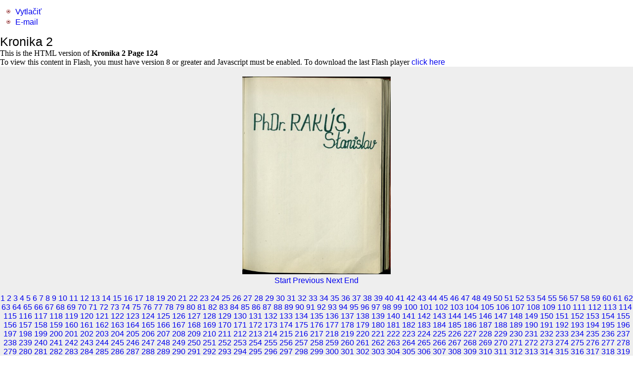

--- FILE ---
content_type: text/html; charset=utf-8
request_url: http://k.kosicekmk.sk/index.php/edicna-cinnost/2016-06-03-10-16-41/book/3/1?page=124&tmpl=component
body_size: 108923
content:
<!DOCTYPE html>
<html dir="ltr" lang="">
<head>
 <base href="http://k.kosicekmk.sk/index.php/edicna-cinnost/2016-06-03-10-16-41/book/3/1" />
	<meta http-equiv="content-type" content="text/html; charset=utf-8" />
	<title>Kroniky .......... - Kronika 2</title>
	<link href="/templates/graficka_verzia/favicon.ico" rel="shortcut icon" type="image/vnd.microsoft.icon" />
	<link rel="stylesheet" href="/components/com_flippingbook/css/white.css" type="text/css" />
	<script type="text/javascript" src="/components/com_flippingbook/js/swfobject.js"></script>
	<script type="text/javascript" src="/components/com_flippingbook/js/flippingbook.js"></script>
	<script type="text/javascript" src="/components/com_flippingbook/js/jquery-1.8.2.min.js"></script>

 <link rel="stylesheet" href="/templates/system/css/system.css" type="text/css" />
 <link rel="stylesheet" href="/templates/system/css/general.css" type="text/css" />
 <link rel="stylesheet" href="/templates/graficka_verzia/css/print.css" type="text/css" />
</head>
<body class="contentpane">
 <div id="system-message-container">
	</div>

 <div class="btn-group pull-right">
									<a class="btn dropdown-toggle" data-toggle="dropdown" href="#"> <i class="icon-cog"></i> <span class="caret"></span> </a>
										<ul class="dropdown-menu actions"><li class="print-icon">
<a href="/index.php/edicna-cinnost/2016-06-03-10-16-41/book/3?tmpl=component&amp;print=1" title="Vytlačiť" onclick="window.open(this.href,'win2','status=no,toolbar=no,scrollbars=yes,titlebar=no,menubar=no,resizable=yes,width=640,height=480,directories=no,location=no'); return false;" rel="nofollow"><i class="icon-print"></i> Vytlačiť</a></li>
<li class="email-icon">
<a href="/index.php/component/mailto/?tmpl=component&amp;template=graficka_verzia&amp;link=97946d7d10fddeba196fed866dbd81685af33a69" title="E-mail" onclick="window.open(this.href,'win2','width=400,height=350,menubar=yes,resizable=yes'); return false;" rel="nofollow"><i class="icon-envelope"></i> E-mail</a></li></ul></div>
<h2>Kronika 2</h2>
<div id="fbContainer_634835623"><div id="altmsg">This is the HTML version of <strong>Kronika 2 Page 124</strong><br />To view this content in Flash, you must have version 8 or greater and Javascript must be enabled. To download the last Flash player  <a class="altlink" href="http://www.adobe.com/go/getflashplayer/" target="_blank">click here</a></div><div style="text-align: center; padding: 20px 0 0 0; background-color: #EEEEEE; background-image: url('/images/');"><a target="_blank" href="http://k.kosicekmk.sk/images/flippingbook/kronika2/kr2_z124.jpg"><img src="http://k.kosicekmk.sk/images/flippingbook/kronika2/kr2_124.jpg" height="400" width="300" border="0" alt="" /></a><div id="nav_bar"><a href="/index.php/edicna-cinnost/2016-06-03-10-16-41/book/3/1?page=1&amp;tmpl=component">Start</a>&nbsp;<a href="/index.php/edicna-cinnost/2016-06-03-10-16-41/book/3/1?page=123&amp;tmpl=component">Previous</a>&nbsp;<a href="/index.php/edicna-cinnost/2016-06-03-10-16-41/book/3/1?page=125&amp;tmpl=component">Next</a>&nbsp;<a href="/index.php/edicna-cinnost/2016-06-03-10-16-41/book/3/1?page=428&amp;tmpl=component">End</a><br /><br /><a href="/index.php/edicna-cinnost/2016-06-03-10-16-41/book/3/1?page=1&amp;tmpl=component">1</a> <a href="/index.php/edicna-cinnost/2016-06-03-10-16-41/book/3/1?page=2&amp;tmpl=component">2</a> <a href="/index.php/edicna-cinnost/2016-06-03-10-16-41/book/3/1?page=3&amp;tmpl=component">3</a> <a href="/index.php/edicna-cinnost/2016-06-03-10-16-41/book/3/1?page=4&amp;tmpl=component">4</a> <a href="/index.php/edicna-cinnost/2016-06-03-10-16-41/book/3/1?page=5&amp;tmpl=component">5</a> <a href="/index.php/edicna-cinnost/2016-06-03-10-16-41/book/3/1?page=6&amp;tmpl=component">6</a> <a href="/index.php/edicna-cinnost/2016-06-03-10-16-41/book/3/1?page=7&amp;tmpl=component">7</a> <a href="/index.php/edicna-cinnost/2016-06-03-10-16-41/book/3/1?page=8&amp;tmpl=component">8</a> <a href="/index.php/edicna-cinnost/2016-06-03-10-16-41/book/3/1?page=9&amp;tmpl=component">9</a> <a href="/index.php/edicna-cinnost/2016-06-03-10-16-41/book/3/1?page=10&amp;tmpl=component">10</a> <a href="/index.php/edicna-cinnost/2016-06-03-10-16-41/book/3/1?page=11&amp;tmpl=component">11</a> <a href="/index.php/edicna-cinnost/2016-06-03-10-16-41/book/3/1?page=12&amp;tmpl=component">12</a> <a href="/index.php/edicna-cinnost/2016-06-03-10-16-41/book/3/1?page=13&amp;tmpl=component">13</a> <a href="/index.php/edicna-cinnost/2016-06-03-10-16-41/book/3/1?page=14&amp;tmpl=component">14</a> <a href="/index.php/edicna-cinnost/2016-06-03-10-16-41/book/3/1?page=15&amp;tmpl=component">15</a> <a href="/index.php/edicna-cinnost/2016-06-03-10-16-41/book/3/1?page=16&amp;tmpl=component">16</a> <a href="/index.php/edicna-cinnost/2016-06-03-10-16-41/book/3/1?page=17&amp;tmpl=component">17</a> <a href="/index.php/edicna-cinnost/2016-06-03-10-16-41/book/3/1?page=18&amp;tmpl=component">18</a> <a href="/index.php/edicna-cinnost/2016-06-03-10-16-41/book/3/1?page=19&amp;tmpl=component">19</a> <a href="/index.php/edicna-cinnost/2016-06-03-10-16-41/book/3/1?page=20&amp;tmpl=component">20</a> <a href="/index.php/edicna-cinnost/2016-06-03-10-16-41/book/3/1?page=21&amp;tmpl=component">21</a> <a href="/index.php/edicna-cinnost/2016-06-03-10-16-41/book/3/1?page=22&amp;tmpl=component">22</a> <a href="/index.php/edicna-cinnost/2016-06-03-10-16-41/book/3/1?page=23&amp;tmpl=component">23</a> <a href="/index.php/edicna-cinnost/2016-06-03-10-16-41/book/3/1?page=24&amp;tmpl=component">24</a> <a href="/index.php/edicna-cinnost/2016-06-03-10-16-41/book/3/1?page=25&amp;tmpl=component">25</a> <a href="/index.php/edicna-cinnost/2016-06-03-10-16-41/book/3/1?page=26&amp;tmpl=component">26</a> <a href="/index.php/edicna-cinnost/2016-06-03-10-16-41/book/3/1?page=27&amp;tmpl=component">27</a> <a href="/index.php/edicna-cinnost/2016-06-03-10-16-41/book/3/1?page=28&amp;tmpl=component">28</a> <a href="/index.php/edicna-cinnost/2016-06-03-10-16-41/book/3/1?page=29&amp;tmpl=component">29</a> <a href="/index.php/edicna-cinnost/2016-06-03-10-16-41/book/3/1?page=30&amp;tmpl=component">30</a> <a href="/index.php/edicna-cinnost/2016-06-03-10-16-41/book/3/1?page=31&amp;tmpl=component">31</a> <a href="/index.php/edicna-cinnost/2016-06-03-10-16-41/book/3/1?page=32&amp;tmpl=component">32</a> <a href="/index.php/edicna-cinnost/2016-06-03-10-16-41/book/3/1?page=33&amp;tmpl=component">33</a> <a href="/index.php/edicna-cinnost/2016-06-03-10-16-41/book/3/1?page=34&amp;tmpl=component">34</a> <a href="/index.php/edicna-cinnost/2016-06-03-10-16-41/book/3/1?page=35&amp;tmpl=component">35</a> <a href="/index.php/edicna-cinnost/2016-06-03-10-16-41/book/3/1?page=36&amp;tmpl=component">36</a> <a href="/index.php/edicna-cinnost/2016-06-03-10-16-41/book/3/1?page=37&amp;tmpl=component">37</a> <a href="/index.php/edicna-cinnost/2016-06-03-10-16-41/book/3/1?page=38&amp;tmpl=component">38</a> <a href="/index.php/edicna-cinnost/2016-06-03-10-16-41/book/3/1?page=39&amp;tmpl=component">39</a> <a href="/index.php/edicna-cinnost/2016-06-03-10-16-41/book/3/1?page=40&amp;tmpl=component">40</a> <a href="/index.php/edicna-cinnost/2016-06-03-10-16-41/book/3/1?page=41&amp;tmpl=component">41</a> <a href="/index.php/edicna-cinnost/2016-06-03-10-16-41/book/3/1?page=42&amp;tmpl=component">42</a> <a href="/index.php/edicna-cinnost/2016-06-03-10-16-41/book/3/1?page=43&amp;tmpl=component">43</a> <a href="/index.php/edicna-cinnost/2016-06-03-10-16-41/book/3/1?page=44&amp;tmpl=component">44</a> <a href="/index.php/edicna-cinnost/2016-06-03-10-16-41/book/3/1?page=45&amp;tmpl=component">45</a> <a href="/index.php/edicna-cinnost/2016-06-03-10-16-41/book/3/1?page=46&amp;tmpl=component">46</a> <a href="/index.php/edicna-cinnost/2016-06-03-10-16-41/book/3/1?page=47&amp;tmpl=component">47</a> <a href="/index.php/edicna-cinnost/2016-06-03-10-16-41/book/3/1?page=48&amp;tmpl=component">48</a> <a href="/index.php/edicna-cinnost/2016-06-03-10-16-41/book/3/1?page=49&amp;tmpl=component">49</a> <a href="/index.php/edicna-cinnost/2016-06-03-10-16-41/book/3/1?page=50&amp;tmpl=component">50</a> <a href="/index.php/edicna-cinnost/2016-06-03-10-16-41/book/3/1?page=51&amp;tmpl=component">51</a> <a href="/index.php/edicna-cinnost/2016-06-03-10-16-41/book/3/1?page=52&amp;tmpl=component">52</a> <a href="/index.php/edicna-cinnost/2016-06-03-10-16-41/book/3/1?page=53&amp;tmpl=component">53</a> <a href="/index.php/edicna-cinnost/2016-06-03-10-16-41/book/3/1?page=54&amp;tmpl=component">54</a> <a href="/index.php/edicna-cinnost/2016-06-03-10-16-41/book/3/1?page=55&amp;tmpl=component">55</a> <a href="/index.php/edicna-cinnost/2016-06-03-10-16-41/book/3/1?page=56&amp;tmpl=component">56</a> <a href="/index.php/edicna-cinnost/2016-06-03-10-16-41/book/3/1?page=57&amp;tmpl=component">57</a> <a href="/index.php/edicna-cinnost/2016-06-03-10-16-41/book/3/1?page=58&amp;tmpl=component">58</a> <a href="/index.php/edicna-cinnost/2016-06-03-10-16-41/book/3/1?page=59&amp;tmpl=component">59</a> <a href="/index.php/edicna-cinnost/2016-06-03-10-16-41/book/3/1?page=60&amp;tmpl=component">60</a> <a href="/index.php/edicna-cinnost/2016-06-03-10-16-41/book/3/1?page=61&amp;tmpl=component">61</a> <a href="/index.php/edicna-cinnost/2016-06-03-10-16-41/book/3/1?page=62&amp;tmpl=component">62</a> <a href="/index.php/edicna-cinnost/2016-06-03-10-16-41/book/3/1?page=63&amp;tmpl=component">63</a> <a href="/index.php/edicna-cinnost/2016-06-03-10-16-41/book/3/1?page=64&amp;tmpl=component">64</a> <a href="/index.php/edicna-cinnost/2016-06-03-10-16-41/book/3/1?page=65&amp;tmpl=component">65</a> <a href="/index.php/edicna-cinnost/2016-06-03-10-16-41/book/3/1?page=66&amp;tmpl=component">66</a> <a href="/index.php/edicna-cinnost/2016-06-03-10-16-41/book/3/1?page=67&amp;tmpl=component">67</a> <a href="/index.php/edicna-cinnost/2016-06-03-10-16-41/book/3/1?page=68&amp;tmpl=component">68</a> <a href="/index.php/edicna-cinnost/2016-06-03-10-16-41/book/3/1?page=69&amp;tmpl=component">69</a> <a href="/index.php/edicna-cinnost/2016-06-03-10-16-41/book/3/1?page=70&amp;tmpl=component">70</a> <a href="/index.php/edicna-cinnost/2016-06-03-10-16-41/book/3/1?page=71&amp;tmpl=component">71</a> <a href="/index.php/edicna-cinnost/2016-06-03-10-16-41/book/3/1?page=72&amp;tmpl=component">72</a> <a href="/index.php/edicna-cinnost/2016-06-03-10-16-41/book/3/1?page=73&amp;tmpl=component">73</a> <a href="/index.php/edicna-cinnost/2016-06-03-10-16-41/book/3/1?page=74&amp;tmpl=component">74</a> <a href="/index.php/edicna-cinnost/2016-06-03-10-16-41/book/3/1?page=75&amp;tmpl=component">75</a> <a href="/index.php/edicna-cinnost/2016-06-03-10-16-41/book/3/1?page=76&amp;tmpl=component">76</a> <a href="/index.php/edicna-cinnost/2016-06-03-10-16-41/book/3/1?page=77&amp;tmpl=component">77</a> <a href="/index.php/edicna-cinnost/2016-06-03-10-16-41/book/3/1?page=78&amp;tmpl=component">78</a> <a href="/index.php/edicna-cinnost/2016-06-03-10-16-41/book/3/1?page=79&amp;tmpl=component">79</a> <a href="/index.php/edicna-cinnost/2016-06-03-10-16-41/book/3/1?page=80&amp;tmpl=component">80</a> <a href="/index.php/edicna-cinnost/2016-06-03-10-16-41/book/3/1?page=81&amp;tmpl=component">81</a> <a href="/index.php/edicna-cinnost/2016-06-03-10-16-41/book/3/1?page=82&amp;tmpl=component">82</a> <a href="/index.php/edicna-cinnost/2016-06-03-10-16-41/book/3/1?page=83&amp;tmpl=component">83</a> <a href="/index.php/edicna-cinnost/2016-06-03-10-16-41/book/3/1?page=84&amp;tmpl=component">84</a> <a href="/index.php/edicna-cinnost/2016-06-03-10-16-41/book/3/1?page=85&amp;tmpl=component">85</a> <a href="/index.php/edicna-cinnost/2016-06-03-10-16-41/book/3/1?page=86&amp;tmpl=component">86</a> <a href="/index.php/edicna-cinnost/2016-06-03-10-16-41/book/3/1?page=87&amp;tmpl=component">87</a> <a href="/index.php/edicna-cinnost/2016-06-03-10-16-41/book/3/1?page=88&amp;tmpl=component">88</a> <a href="/index.php/edicna-cinnost/2016-06-03-10-16-41/book/3/1?page=89&amp;tmpl=component">89</a> <a href="/index.php/edicna-cinnost/2016-06-03-10-16-41/book/3/1?page=90&amp;tmpl=component">90</a> <a href="/index.php/edicna-cinnost/2016-06-03-10-16-41/book/3/1?page=91&amp;tmpl=component">91</a> <a href="/index.php/edicna-cinnost/2016-06-03-10-16-41/book/3/1?page=92&amp;tmpl=component">92</a> <a href="/index.php/edicna-cinnost/2016-06-03-10-16-41/book/3/1?page=93&amp;tmpl=component">93</a> <a href="/index.php/edicna-cinnost/2016-06-03-10-16-41/book/3/1?page=94&amp;tmpl=component">94</a> <a href="/index.php/edicna-cinnost/2016-06-03-10-16-41/book/3/1?page=95&amp;tmpl=component">95</a> <a href="/index.php/edicna-cinnost/2016-06-03-10-16-41/book/3/1?page=96&amp;tmpl=component">96</a> <a href="/index.php/edicna-cinnost/2016-06-03-10-16-41/book/3/1?page=97&amp;tmpl=component">97</a> <a href="/index.php/edicna-cinnost/2016-06-03-10-16-41/book/3/1?page=98&amp;tmpl=component">98</a> <a href="/index.php/edicna-cinnost/2016-06-03-10-16-41/book/3/1?page=99&amp;tmpl=component">99</a> <a href="/index.php/edicna-cinnost/2016-06-03-10-16-41/book/3/1?page=100&amp;tmpl=component">100</a> <a href="/index.php/edicna-cinnost/2016-06-03-10-16-41/book/3/1?page=101&amp;tmpl=component">101</a> <a href="/index.php/edicna-cinnost/2016-06-03-10-16-41/book/3/1?page=102&amp;tmpl=component">102</a> <a href="/index.php/edicna-cinnost/2016-06-03-10-16-41/book/3/1?page=103&amp;tmpl=component">103</a> <a href="/index.php/edicna-cinnost/2016-06-03-10-16-41/book/3/1?page=104&amp;tmpl=component">104</a> <a href="/index.php/edicna-cinnost/2016-06-03-10-16-41/book/3/1?page=105&amp;tmpl=component">105</a> <a href="/index.php/edicna-cinnost/2016-06-03-10-16-41/book/3/1?page=106&amp;tmpl=component">106</a> <a href="/index.php/edicna-cinnost/2016-06-03-10-16-41/book/3/1?page=107&amp;tmpl=component">107</a> <a href="/index.php/edicna-cinnost/2016-06-03-10-16-41/book/3/1?page=108&amp;tmpl=component">108</a> <a href="/index.php/edicna-cinnost/2016-06-03-10-16-41/book/3/1?page=109&amp;tmpl=component">109</a> <a href="/index.php/edicna-cinnost/2016-06-03-10-16-41/book/3/1?page=110&amp;tmpl=component">110</a> <a href="/index.php/edicna-cinnost/2016-06-03-10-16-41/book/3/1?page=111&amp;tmpl=component">111</a> <a href="/index.php/edicna-cinnost/2016-06-03-10-16-41/book/3/1?page=112&amp;tmpl=component">112</a> <a href="/index.php/edicna-cinnost/2016-06-03-10-16-41/book/3/1?page=113&amp;tmpl=component">113</a> <a href="/index.php/edicna-cinnost/2016-06-03-10-16-41/book/3/1?page=114&amp;tmpl=component">114</a> <a href="/index.php/edicna-cinnost/2016-06-03-10-16-41/book/3/1?page=115&amp;tmpl=component">115</a> <a href="/index.php/edicna-cinnost/2016-06-03-10-16-41/book/3/1?page=116&amp;tmpl=component">116</a> <a href="/index.php/edicna-cinnost/2016-06-03-10-16-41/book/3/1?page=117&amp;tmpl=component">117</a> <a href="/index.php/edicna-cinnost/2016-06-03-10-16-41/book/3/1?page=118&amp;tmpl=component">118</a> <a href="/index.php/edicna-cinnost/2016-06-03-10-16-41/book/3/1?page=119&amp;tmpl=component">119</a> <a href="/index.php/edicna-cinnost/2016-06-03-10-16-41/book/3/1?page=120&amp;tmpl=component">120</a> <a href="/index.php/edicna-cinnost/2016-06-03-10-16-41/book/3/1?page=121&amp;tmpl=component">121</a> <a href="/index.php/edicna-cinnost/2016-06-03-10-16-41/book/3/1?page=122&amp;tmpl=component">122</a> <a href="/index.php/edicna-cinnost/2016-06-03-10-16-41/book/3/1?page=123&amp;tmpl=component">123</a> <a href="/index.php/edicna-cinnost/2016-06-03-10-16-41/book/3/1?page=124&amp;tmpl=component">124</a> <a href="/index.php/edicna-cinnost/2016-06-03-10-16-41/book/3/1?page=125&amp;tmpl=component">125</a> <a href="/index.php/edicna-cinnost/2016-06-03-10-16-41/book/3/1?page=126&amp;tmpl=component">126</a> <a href="/index.php/edicna-cinnost/2016-06-03-10-16-41/book/3/1?page=127&amp;tmpl=component">127</a> <a href="/index.php/edicna-cinnost/2016-06-03-10-16-41/book/3/1?page=128&amp;tmpl=component">128</a> <a href="/index.php/edicna-cinnost/2016-06-03-10-16-41/book/3/1?page=129&amp;tmpl=component">129</a> <a href="/index.php/edicna-cinnost/2016-06-03-10-16-41/book/3/1?page=130&amp;tmpl=component">130</a> <a href="/index.php/edicna-cinnost/2016-06-03-10-16-41/book/3/1?page=131&amp;tmpl=component">131</a> <a href="/index.php/edicna-cinnost/2016-06-03-10-16-41/book/3/1?page=132&amp;tmpl=component">132</a> <a href="/index.php/edicna-cinnost/2016-06-03-10-16-41/book/3/1?page=133&amp;tmpl=component">133</a> <a href="/index.php/edicna-cinnost/2016-06-03-10-16-41/book/3/1?page=134&amp;tmpl=component">134</a> <a href="/index.php/edicna-cinnost/2016-06-03-10-16-41/book/3/1?page=135&amp;tmpl=component">135</a> <a href="/index.php/edicna-cinnost/2016-06-03-10-16-41/book/3/1?page=136&amp;tmpl=component">136</a> <a href="/index.php/edicna-cinnost/2016-06-03-10-16-41/book/3/1?page=137&amp;tmpl=component">137</a> <a href="/index.php/edicna-cinnost/2016-06-03-10-16-41/book/3/1?page=138&amp;tmpl=component">138</a> <a href="/index.php/edicna-cinnost/2016-06-03-10-16-41/book/3/1?page=139&amp;tmpl=component">139</a> <a href="/index.php/edicna-cinnost/2016-06-03-10-16-41/book/3/1?page=140&amp;tmpl=component">140</a> <a href="/index.php/edicna-cinnost/2016-06-03-10-16-41/book/3/1?page=141&amp;tmpl=component">141</a> <a href="/index.php/edicna-cinnost/2016-06-03-10-16-41/book/3/1?page=142&amp;tmpl=component">142</a> <a href="/index.php/edicna-cinnost/2016-06-03-10-16-41/book/3/1?page=143&amp;tmpl=component">143</a> <a href="/index.php/edicna-cinnost/2016-06-03-10-16-41/book/3/1?page=144&amp;tmpl=component">144</a> <a href="/index.php/edicna-cinnost/2016-06-03-10-16-41/book/3/1?page=145&amp;tmpl=component">145</a> <a href="/index.php/edicna-cinnost/2016-06-03-10-16-41/book/3/1?page=146&amp;tmpl=component">146</a> <a href="/index.php/edicna-cinnost/2016-06-03-10-16-41/book/3/1?page=147&amp;tmpl=component">147</a> <a href="/index.php/edicna-cinnost/2016-06-03-10-16-41/book/3/1?page=148&amp;tmpl=component">148</a> <a href="/index.php/edicna-cinnost/2016-06-03-10-16-41/book/3/1?page=149&amp;tmpl=component">149</a> <a href="/index.php/edicna-cinnost/2016-06-03-10-16-41/book/3/1?page=150&amp;tmpl=component">150</a> <a href="/index.php/edicna-cinnost/2016-06-03-10-16-41/book/3/1?page=151&amp;tmpl=component">151</a> <a href="/index.php/edicna-cinnost/2016-06-03-10-16-41/book/3/1?page=152&amp;tmpl=component">152</a> <a href="/index.php/edicna-cinnost/2016-06-03-10-16-41/book/3/1?page=153&amp;tmpl=component">153</a> <a href="/index.php/edicna-cinnost/2016-06-03-10-16-41/book/3/1?page=154&amp;tmpl=component">154</a> <a href="/index.php/edicna-cinnost/2016-06-03-10-16-41/book/3/1?page=155&amp;tmpl=component">155</a> <a href="/index.php/edicna-cinnost/2016-06-03-10-16-41/book/3/1?page=156&amp;tmpl=component">156</a> <a href="/index.php/edicna-cinnost/2016-06-03-10-16-41/book/3/1?page=157&amp;tmpl=component">157</a> <a href="/index.php/edicna-cinnost/2016-06-03-10-16-41/book/3/1?page=158&amp;tmpl=component">158</a> <a href="/index.php/edicna-cinnost/2016-06-03-10-16-41/book/3/1?page=159&amp;tmpl=component">159</a> <a href="/index.php/edicna-cinnost/2016-06-03-10-16-41/book/3/1?page=160&amp;tmpl=component">160</a> <a href="/index.php/edicna-cinnost/2016-06-03-10-16-41/book/3/1?page=161&amp;tmpl=component">161</a> <a href="/index.php/edicna-cinnost/2016-06-03-10-16-41/book/3/1?page=162&amp;tmpl=component">162</a> <a href="/index.php/edicna-cinnost/2016-06-03-10-16-41/book/3/1?page=163&amp;tmpl=component">163</a> <a href="/index.php/edicna-cinnost/2016-06-03-10-16-41/book/3/1?page=164&amp;tmpl=component">164</a> <a href="/index.php/edicna-cinnost/2016-06-03-10-16-41/book/3/1?page=165&amp;tmpl=component">165</a> <a href="/index.php/edicna-cinnost/2016-06-03-10-16-41/book/3/1?page=166&amp;tmpl=component">166</a> <a href="/index.php/edicna-cinnost/2016-06-03-10-16-41/book/3/1?page=167&amp;tmpl=component">167</a> <a href="/index.php/edicna-cinnost/2016-06-03-10-16-41/book/3/1?page=168&amp;tmpl=component">168</a> <a href="/index.php/edicna-cinnost/2016-06-03-10-16-41/book/3/1?page=169&amp;tmpl=component">169</a> <a href="/index.php/edicna-cinnost/2016-06-03-10-16-41/book/3/1?page=170&amp;tmpl=component">170</a> <a href="/index.php/edicna-cinnost/2016-06-03-10-16-41/book/3/1?page=171&amp;tmpl=component">171</a> <a href="/index.php/edicna-cinnost/2016-06-03-10-16-41/book/3/1?page=172&amp;tmpl=component">172</a> <a href="/index.php/edicna-cinnost/2016-06-03-10-16-41/book/3/1?page=173&amp;tmpl=component">173</a> <a href="/index.php/edicna-cinnost/2016-06-03-10-16-41/book/3/1?page=174&amp;tmpl=component">174</a> <a href="/index.php/edicna-cinnost/2016-06-03-10-16-41/book/3/1?page=175&amp;tmpl=component">175</a> <a href="/index.php/edicna-cinnost/2016-06-03-10-16-41/book/3/1?page=176&amp;tmpl=component">176</a> <a href="/index.php/edicna-cinnost/2016-06-03-10-16-41/book/3/1?page=177&amp;tmpl=component">177</a> <a href="/index.php/edicna-cinnost/2016-06-03-10-16-41/book/3/1?page=178&amp;tmpl=component">178</a> <a href="/index.php/edicna-cinnost/2016-06-03-10-16-41/book/3/1?page=179&amp;tmpl=component">179</a> <a href="/index.php/edicna-cinnost/2016-06-03-10-16-41/book/3/1?page=180&amp;tmpl=component">180</a> <a href="/index.php/edicna-cinnost/2016-06-03-10-16-41/book/3/1?page=181&amp;tmpl=component">181</a> <a href="/index.php/edicna-cinnost/2016-06-03-10-16-41/book/3/1?page=182&amp;tmpl=component">182</a> <a href="/index.php/edicna-cinnost/2016-06-03-10-16-41/book/3/1?page=183&amp;tmpl=component">183</a> <a href="/index.php/edicna-cinnost/2016-06-03-10-16-41/book/3/1?page=184&amp;tmpl=component">184</a> <a href="/index.php/edicna-cinnost/2016-06-03-10-16-41/book/3/1?page=185&amp;tmpl=component">185</a> <a href="/index.php/edicna-cinnost/2016-06-03-10-16-41/book/3/1?page=186&amp;tmpl=component">186</a> <a href="/index.php/edicna-cinnost/2016-06-03-10-16-41/book/3/1?page=187&amp;tmpl=component">187</a> <a href="/index.php/edicna-cinnost/2016-06-03-10-16-41/book/3/1?page=188&amp;tmpl=component">188</a> <a href="/index.php/edicna-cinnost/2016-06-03-10-16-41/book/3/1?page=189&amp;tmpl=component">189</a> <a href="/index.php/edicna-cinnost/2016-06-03-10-16-41/book/3/1?page=190&amp;tmpl=component">190</a> <a href="/index.php/edicna-cinnost/2016-06-03-10-16-41/book/3/1?page=191&amp;tmpl=component">191</a> <a href="/index.php/edicna-cinnost/2016-06-03-10-16-41/book/3/1?page=192&amp;tmpl=component">192</a> <a href="/index.php/edicna-cinnost/2016-06-03-10-16-41/book/3/1?page=193&amp;tmpl=component">193</a> <a href="/index.php/edicna-cinnost/2016-06-03-10-16-41/book/3/1?page=194&amp;tmpl=component">194</a> <a href="/index.php/edicna-cinnost/2016-06-03-10-16-41/book/3/1?page=195&amp;tmpl=component">195</a> <a href="/index.php/edicna-cinnost/2016-06-03-10-16-41/book/3/1?page=196&amp;tmpl=component">196</a> <a href="/index.php/edicna-cinnost/2016-06-03-10-16-41/book/3/1?page=197&amp;tmpl=component">197</a> <a href="/index.php/edicna-cinnost/2016-06-03-10-16-41/book/3/1?page=198&amp;tmpl=component">198</a> <a href="/index.php/edicna-cinnost/2016-06-03-10-16-41/book/3/1?page=199&amp;tmpl=component">199</a> <a href="/index.php/edicna-cinnost/2016-06-03-10-16-41/book/3/1?page=200&amp;tmpl=component">200</a> <a href="/index.php/edicna-cinnost/2016-06-03-10-16-41/book/3/1?page=201&amp;tmpl=component">201</a> <a href="/index.php/edicna-cinnost/2016-06-03-10-16-41/book/3/1?page=202&amp;tmpl=component">202</a> <a href="/index.php/edicna-cinnost/2016-06-03-10-16-41/book/3/1?page=203&amp;tmpl=component">203</a> <a href="/index.php/edicna-cinnost/2016-06-03-10-16-41/book/3/1?page=204&amp;tmpl=component">204</a> <a href="/index.php/edicna-cinnost/2016-06-03-10-16-41/book/3/1?page=205&amp;tmpl=component">205</a> <a href="/index.php/edicna-cinnost/2016-06-03-10-16-41/book/3/1?page=206&amp;tmpl=component">206</a> <a href="/index.php/edicna-cinnost/2016-06-03-10-16-41/book/3/1?page=207&amp;tmpl=component">207</a> <a href="/index.php/edicna-cinnost/2016-06-03-10-16-41/book/3/1?page=208&amp;tmpl=component">208</a> <a href="/index.php/edicna-cinnost/2016-06-03-10-16-41/book/3/1?page=209&amp;tmpl=component">209</a> <a href="/index.php/edicna-cinnost/2016-06-03-10-16-41/book/3/1?page=210&amp;tmpl=component">210</a> <a href="/index.php/edicna-cinnost/2016-06-03-10-16-41/book/3/1?page=211&amp;tmpl=component">211</a> <a href="/index.php/edicna-cinnost/2016-06-03-10-16-41/book/3/1?page=212&amp;tmpl=component">212</a> <a href="/index.php/edicna-cinnost/2016-06-03-10-16-41/book/3/1?page=213&amp;tmpl=component">213</a> <a href="/index.php/edicna-cinnost/2016-06-03-10-16-41/book/3/1?page=214&amp;tmpl=component">214</a> <a href="/index.php/edicna-cinnost/2016-06-03-10-16-41/book/3/1?page=215&amp;tmpl=component">215</a> <a href="/index.php/edicna-cinnost/2016-06-03-10-16-41/book/3/1?page=216&amp;tmpl=component">216</a> <a href="/index.php/edicna-cinnost/2016-06-03-10-16-41/book/3/1?page=217&amp;tmpl=component">217</a> <a href="/index.php/edicna-cinnost/2016-06-03-10-16-41/book/3/1?page=218&amp;tmpl=component">218</a> <a href="/index.php/edicna-cinnost/2016-06-03-10-16-41/book/3/1?page=219&amp;tmpl=component">219</a> <a href="/index.php/edicna-cinnost/2016-06-03-10-16-41/book/3/1?page=220&amp;tmpl=component">220</a> <a href="/index.php/edicna-cinnost/2016-06-03-10-16-41/book/3/1?page=221&amp;tmpl=component">221</a> <a href="/index.php/edicna-cinnost/2016-06-03-10-16-41/book/3/1?page=222&amp;tmpl=component">222</a> <a href="/index.php/edicna-cinnost/2016-06-03-10-16-41/book/3/1?page=223&amp;tmpl=component">223</a> <a href="/index.php/edicna-cinnost/2016-06-03-10-16-41/book/3/1?page=224&amp;tmpl=component">224</a> <a href="/index.php/edicna-cinnost/2016-06-03-10-16-41/book/3/1?page=225&amp;tmpl=component">225</a> <a href="/index.php/edicna-cinnost/2016-06-03-10-16-41/book/3/1?page=226&amp;tmpl=component">226</a> <a href="/index.php/edicna-cinnost/2016-06-03-10-16-41/book/3/1?page=227&amp;tmpl=component">227</a> <a href="/index.php/edicna-cinnost/2016-06-03-10-16-41/book/3/1?page=228&amp;tmpl=component">228</a> <a href="/index.php/edicna-cinnost/2016-06-03-10-16-41/book/3/1?page=229&amp;tmpl=component">229</a> <a href="/index.php/edicna-cinnost/2016-06-03-10-16-41/book/3/1?page=230&amp;tmpl=component">230</a> <a href="/index.php/edicna-cinnost/2016-06-03-10-16-41/book/3/1?page=231&amp;tmpl=component">231</a> <a href="/index.php/edicna-cinnost/2016-06-03-10-16-41/book/3/1?page=232&amp;tmpl=component">232</a> <a href="/index.php/edicna-cinnost/2016-06-03-10-16-41/book/3/1?page=233&amp;tmpl=component">233</a> <a href="/index.php/edicna-cinnost/2016-06-03-10-16-41/book/3/1?page=234&amp;tmpl=component">234</a> <a href="/index.php/edicna-cinnost/2016-06-03-10-16-41/book/3/1?page=235&amp;tmpl=component">235</a> <a href="/index.php/edicna-cinnost/2016-06-03-10-16-41/book/3/1?page=236&amp;tmpl=component">236</a> <a href="/index.php/edicna-cinnost/2016-06-03-10-16-41/book/3/1?page=237&amp;tmpl=component">237</a> <a href="/index.php/edicna-cinnost/2016-06-03-10-16-41/book/3/1?page=238&amp;tmpl=component">238</a> <a href="/index.php/edicna-cinnost/2016-06-03-10-16-41/book/3/1?page=239&amp;tmpl=component">239</a> <a href="/index.php/edicna-cinnost/2016-06-03-10-16-41/book/3/1?page=240&amp;tmpl=component">240</a> <a href="/index.php/edicna-cinnost/2016-06-03-10-16-41/book/3/1?page=241&amp;tmpl=component">241</a> <a href="/index.php/edicna-cinnost/2016-06-03-10-16-41/book/3/1?page=242&amp;tmpl=component">242</a> <a href="/index.php/edicna-cinnost/2016-06-03-10-16-41/book/3/1?page=243&amp;tmpl=component">243</a> <a href="/index.php/edicna-cinnost/2016-06-03-10-16-41/book/3/1?page=244&amp;tmpl=component">244</a> <a href="/index.php/edicna-cinnost/2016-06-03-10-16-41/book/3/1?page=245&amp;tmpl=component">245</a> <a href="/index.php/edicna-cinnost/2016-06-03-10-16-41/book/3/1?page=246&amp;tmpl=component">246</a> <a href="/index.php/edicna-cinnost/2016-06-03-10-16-41/book/3/1?page=247&amp;tmpl=component">247</a> <a href="/index.php/edicna-cinnost/2016-06-03-10-16-41/book/3/1?page=248&amp;tmpl=component">248</a> <a href="/index.php/edicna-cinnost/2016-06-03-10-16-41/book/3/1?page=249&amp;tmpl=component">249</a> <a href="/index.php/edicna-cinnost/2016-06-03-10-16-41/book/3/1?page=250&amp;tmpl=component">250</a> <a href="/index.php/edicna-cinnost/2016-06-03-10-16-41/book/3/1?page=251&amp;tmpl=component">251</a> <a href="/index.php/edicna-cinnost/2016-06-03-10-16-41/book/3/1?page=252&amp;tmpl=component">252</a> <a href="/index.php/edicna-cinnost/2016-06-03-10-16-41/book/3/1?page=253&amp;tmpl=component">253</a> <a href="/index.php/edicna-cinnost/2016-06-03-10-16-41/book/3/1?page=254&amp;tmpl=component">254</a> <a href="/index.php/edicna-cinnost/2016-06-03-10-16-41/book/3/1?page=255&amp;tmpl=component">255</a> <a href="/index.php/edicna-cinnost/2016-06-03-10-16-41/book/3/1?page=256&amp;tmpl=component">256</a> <a href="/index.php/edicna-cinnost/2016-06-03-10-16-41/book/3/1?page=257&amp;tmpl=component">257</a> <a href="/index.php/edicna-cinnost/2016-06-03-10-16-41/book/3/1?page=258&amp;tmpl=component">258</a> <a href="/index.php/edicna-cinnost/2016-06-03-10-16-41/book/3/1?page=259&amp;tmpl=component">259</a> <a href="/index.php/edicna-cinnost/2016-06-03-10-16-41/book/3/1?page=260&amp;tmpl=component">260</a> <a href="/index.php/edicna-cinnost/2016-06-03-10-16-41/book/3/1?page=261&amp;tmpl=component">261</a> <a href="/index.php/edicna-cinnost/2016-06-03-10-16-41/book/3/1?page=262&amp;tmpl=component">262</a> <a href="/index.php/edicna-cinnost/2016-06-03-10-16-41/book/3/1?page=263&amp;tmpl=component">263</a> <a href="/index.php/edicna-cinnost/2016-06-03-10-16-41/book/3/1?page=264&amp;tmpl=component">264</a> <a href="/index.php/edicna-cinnost/2016-06-03-10-16-41/book/3/1?page=265&amp;tmpl=component">265</a> <a href="/index.php/edicna-cinnost/2016-06-03-10-16-41/book/3/1?page=266&amp;tmpl=component">266</a> <a href="/index.php/edicna-cinnost/2016-06-03-10-16-41/book/3/1?page=267&amp;tmpl=component">267</a> <a href="/index.php/edicna-cinnost/2016-06-03-10-16-41/book/3/1?page=268&amp;tmpl=component">268</a> <a href="/index.php/edicna-cinnost/2016-06-03-10-16-41/book/3/1?page=269&amp;tmpl=component">269</a> <a href="/index.php/edicna-cinnost/2016-06-03-10-16-41/book/3/1?page=270&amp;tmpl=component">270</a> <a href="/index.php/edicna-cinnost/2016-06-03-10-16-41/book/3/1?page=271&amp;tmpl=component">271</a> <a href="/index.php/edicna-cinnost/2016-06-03-10-16-41/book/3/1?page=272&amp;tmpl=component">272</a> <a href="/index.php/edicna-cinnost/2016-06-03-10-16-41/book/3/1?page=273&amp;tmpl=component">273</a> <a href="/index.php/edicna-cinnost/2016-06-03-10-16-41/book/3/1?page=274&amp;tmpl=component">274</a> <a href="/index.php/edicna-cinnost/2016-06-03-10-16-41/book/3/1?page=275&amp;tmpl=component">275</a> <a href="/index.php/edicna-cinnost/2016-06-03-10-16-41/book/3/1?page=276&amp;tmpl=component">276</a> <a href="/index.php/edicna-cinnost/2016-06-03-10-16-41/book/3/1?page=277&amp;tmpl=component">277</a> <a href="/index.php/edicna-cinnost/2016-06-03-10-16-41/book/3/1?page=278&amp;tmpl=component">278</a> <a href="/index.php/edicna-cinnost/2016-06-03-10-16-41/book/3/1?page=279&amp;tmpl=component">279</a> <a href="/index.php/edicna-cinnost/2016-06-03-10-16-41/book/3/1?page=280&amp;tmpl=component">280</a> <a href="/index.php/edicna-cinnost/2016-06-03-10-16-41/book/3/1?page=281&amp;tmpl=component">281</a> <a href="/index.php/edicna-cinnost/2016-06-03-10-16-41/book/3/1?page=282&amp;tmpl=component">282</a> <a href="/index.php/edicna-cinnost/2016-06-03-10-16-41/book/3/1?page=283&amp;tmpl=component">283</a> <a href="/index.php/edicna-cinnost/2016-06-03-10-16-41/book/3/1?page=284&amp;tmpl=component">284</a> <a href="/index.php/edicna-cinnost/2016-06-03-10-16-41/book/3/1?page=285&amp;tmpl=component">285</a> <a href="/index.php/edicna-cinnost/2016-06-03-10-16-41/book/3/1?page=286&amp;tmpl=component">286</a> <a href="/index.php/edicna-cinnost/2016-06-03-10-16-41/book/3/1?page=287&amp;tmpl=component">287</a> <a href="/index.php/edicna-cinnost/2016-06-03-10-16-41/book/3/1?page=288&amp;tmpl=component">288</a> <a href="/index.php/edicna-cinnost/2016-06-03-10-16-41/book/3/1?page=289&amp;tmpl=component">289</a> <a href="/index.php/edicna-cinnost/2016-06-03-10-16-41/book/3/1?page=290&amp;tmpl=component">290</a> <a href="/index.php/edicna-cinnost/2016-06-03-10-16-41/book/3/1?page=291&amp;tmpl=component">291</a> <a href="/index.php/edicna-cinnost/2016-06-03-10-16-41/book/3/1?page=292&amp;tmpl=component">292</a> <a href="/index.php/edicna-cinnost/2016-06-03-10-16-41/book/3/1?page=293&amp;tmpl=component">293</a> <a href="/index.php/edicna-cinnost/2016-06-03-10-16-41/book/3/1?page=294&amp;tmpl=component">294</a> <a href="/index.php/edicna-cinnost/2016-06-03-10-16-41/book/3/1?page=295&amp;tmpl=component">295</a> <a href="/index.php/edicna-cinnost/2016-06-03-10-16-41/book/3/1?page=296&amp;tmpl=component">296</a> <a href="/index.php/edicna-cinnost/2016-06-03-10-16-41/book/3/1?page=297&amp;tmpl=component">297</a> <a href="/index.php/edicna-cinnost/2016-06-03-10-16-41/book/3/1?page=298&amp;tmpl=component">298</a> <a href="/index.php/edicna-cinnost/2016-06-03-10-16-41/book/3/1?page=299&amp;tmpl=component">299</a> <a href="/index.php/edicna-cinnost/2016-06-03-10-16-41/book/3/1?page=300&amp;tmpl=component">300</a> <a href="/index.php/edicna-cinnost/2016-06-03-10-16-41/book/3/1?page=301&amp;tmpl=component">301</a> <a href="/index.php/edicna-cinnost/2016-06-03-10-16-41/book/3/1?page=302&amp;tmpl=component">302</a> <a href="/index.php/edicna-cinnost/2016-06-03-10-16-41/book/3/1?page=303&amp;tmpl=component">303</a> <a href="/index.php/edicna-cinnost/2016-06-03-10-16-41/book/3/1?page=304&amp;tmpl=component">304</a> <a href="/index.php/edicna-cinnost/2016-06-03-10-16-41/book/3/1?page=305&amp;tmpl=component">305</a> <a href="/index.php/edicna-cinnost/2016-06-03-10-16-41/book/3/1?page=306&amp;tmpl=component">306</a> <a href="/index.php/edicna-cinnost/2016-06-03-10-16-41/book/3/1?page=307&amp;tmpl=component">307</a> <a href="/index.php/edicna-cinnost/2016-06-03-10-16-41/book/3/1?page=308&amp;tmpl=component">308</a> <a href="/index.php/edicna-cinnost/2016-06-03-10-16-41/book/3/1?page=309&amp;tmpl=component">309</a> <a href="/index.php/edicna-cinnost/2016-06-03-10-16-41/book/3/1?page=310&amp;tmpl=component">310</a> <a href="/index.php/edicna-cinnost/2016-06-03-10-16-41/book/3/1?page=311&amp;tmpl=component">311</a> <a href="/index.php/edicna-cinnost/2016-06-03-10-16-41/book/3/1?page=312&amp;tmpl=component">312</a> <a href="/index.php/edicna-cinnost/2016-06-03-10-16-41/book/3/1?page=313&amp;tmpl=component">313</a> <a href="/index.php/edicna-cinnost/2016-06-03-10-16-41/book/3/1?page=314&amp;tmpl=component">314</a> <a href="/index.php/edicna-cinnost/2016-06-03-10-16-41/book/3/1?page=315&amp;tmpl=component">315</a> <a href="/index.php/edicna-cinnost/2016-06-03-10-16-41/book/3/1?page=316&amp;tmpl=component">316</a> <a href="/index.php/edicna-cinnost/2016-06-03-10-16-41/book/3/1?page=317&amp;tmpl=component">317</a> <a href="/index.php/edicna-cinnost/2016-06-03-10-16-41/book/3/1?page=318&amp;tmpl=component">318</a> <a href="/index.php/edicna-cinnost/2016-06-03-10-16-41/book/3/1?page=319&amp;tmpl=component">319</a> <a href="/index.php/edicna-cinnost/2016-06-03-10-16-41/book/3/1?page=320&amp;tmpl=component">320</a> <a href="/index.php/edicna-cinnost/2016-06-03-10-16-41/book/3/1?page=321&amp;tmpl=component">321</a> <a href="/index.php/edicna-cinnost/2016-06-03-10-16-41/book/3/1?page=322&amp;tmpl=component">322</a> <a href="/index.php/edicna-cinnost/2016-06-03-10-16-41/book/3/1?page=323&amp;tmpl=component">323</a> <a href="/index.php/edicna-cinnost/2016-06-03-10-16-41/book/3/1?page=324&amp;tmpl=component">324</a> <a href="/index.php/edicna-cinnost/2016-06-03-10-16-41/book/3/1?page=325&amp;tmpl=component">325</a> <a href="/index.php/edicna-cinnost/2016-06-03-10-16-41/book/3/1?page=326&amp;tmpl=component">326</a> <a href="/index.php/edicna-cinnost/2016-06-03-10-16-41/book/3/1?page=327&amp;tmpl=component">327</a> <a href="/index.php/edicna-cinnost/2016-06-03-10-16-41/book/3/1?page=328&amp;tmpl=component">328</a> <a href="/index.php/edicna-cinnost/2016-06-03-10-16-41/book/3/1?page=329&amp;tmpl=component">329</a> <a href="/index.php/edicna-cinnost/2016-06-03-10-16-41/book/3/1?page=330&amp;tmpl=component">330</a> <a href="/index.php/edicna-cinnost/2016-06-03-10-16-41/book/3/1?page=331&amp;tmpl=component">331</a> <a href="/index.php/edicna-cinnost/2016-06-03-10-16-41/book/3/1?page=332&amp;tmpl=component">332</a> <a href="/index.php/edicna-cinnost/2016-06-03-10-16-41/book/3/1?page=333&amp;tmpl=component">333</a> <a href="/index.php/edicna-cinnost/2016-06-03-10-16-41/book/3/1?page=334&amp;tmpl=component">334</a> <a href="/index.php/edicna-cinnost/2016-06-03-10-16-41/book/3/1?page=335&amp;tmpl=component">335</a> <a href="/index.php/edicna-cinnost/2016-06-03-10-16-41/book/3/1?page=336&amp;tmpl=component">336</a> <a href="/index.php/edicna-cinnost/2016-06-03-10-16-41/book/3/1?page=337&amp;tmpl=component">337</a> <a href="/index.php/edicna-cinnost/2016-06-03-10-16-41/book/3/1?page=338&amp;tmpl=component">338</a> <a href="/index.php/edicna-cinnost/2016-06-03-10-16-41/book/3/1?page=339&amp;tmpl=component">339</a> <a href="/index.php/edicna-cinnost/2016-06-03-10-16-41/book/3/1?page=340&amp;tmpl=component">340</a> <a href="/index.php/edicna-cinnost/2016-06-03-10-16-41/book/3/1?page=341&amp;tmpl=component">341</a> <a href="/index.php/edicna-cinnost/2016-06-03-10-16-41/book/3/1?page=342&amp;tmpl=component">342</a> <a href="/index.php/edicna-cinnost/2016-06-03-10-16-41/book/3/1?page=343&amp;tmpl=component">343</a> <a href="/index.php/edicna-cinnost/2016-06-03-10-16-41/book/3/1?page=344&amp;tmpl=component">344</a> <a href="/index.php/edicna-cinnost/2016-06-03-10-16-41/book/3/1?page=345&amp;tmpl=component">345</a> <a href="/index.php/edicna-cinnost/2016-06-03-10-16-41/book/3/1?page=346&amp;tmpl=component">346</a> <a href="/index.php/edicna-cinnost/2016-06-03-10-16-41/book/3/1?page=347&amp;tmpl=component">347</a> <a href="/index.php/edicna-cinnost/2016-06-03-10-16-41/book/3/1?page=348&amp;tmpl=component">348</a> <a href="/index.php/edicna-cinnost/2016-06-03-10-16-41/book/3/1?page=349&amp;tmpl=component">349</a> <a href="/index.php/edicna-cinnost/2016-06-03-10-16-41/book/3/1?page=350&amp;tmpl=component">350</a> <a href="/index.php/edicna-cinnost/2016-06-03-10-16-41/book/3/1?page=351&amp;tmpl=component">351</a> <a href="/index.php/edicna-cinnost/2016-06-03-10-16-41/book/3/1?page=352&amp;tmpl=component">352</a> <a href="/index.php/edicna-cinnost/2016-06-03-10-16-41/book/3/1?page=353&amp;tmpl=component">353</a> <a href="/index.php/edicna-cinnost/2016-06-03-10-16-41/book/3/1?page=354&amp;tmpl=component">354</a> <a href="/index.php/edicna-cinnost/2016-06-03-10-16-41/book/3/1?page=355&amp;tmpl=component">355</a> <a href="/index.php/edicna-cinnost/2016-06-03-10-16-41/book/3/1?page=356&amp;tmpl=component">356</a> <a href="/index.php/edicna-cinnost/2016-06-03-10-16-41/book/3/1?page=357&amp;tmpl=component">357</a> <a href="/index.php/edicna-cinnost/2016-06-03-10-16-41/book/3/1?page=358&amp;tmpl=component">358</a> <a href="/index.php/edicna-cinnost/2016-06-03-10-16-41/book/3/1?page=359&amp;tmpl=component">359</a> <a href="/index.php/edicna-cinnost/2016-06-03-10-16-41/book/3/1?page=360&amp;tmpl=component">360</a> <a href="/index.php/edicna-cinnost/2016-06-03-10-16-41/book/3/1?page=361&amp;tmpl=component">361</a> <a href="/index.php/edicna-cinnost/2016-06-03-10-16-41/book/3/1?page=362&amp;tmpl=component">362</a> <a href="/index.php/edicna-cinnost/2016-06-03-10-16-41/book/3/1?page=363&amp;tmpl=component">363</a> <a href="/index.php/edicna-cinnost/2016-06-03-10-16-41/book/3/1?page=364&amp;tmpl=component">364</a> <a href="/index.php/edicna-cinnost/2016-06-03-10-16-41/book/3/1?page=365&amp;tmpl=component">365</a> <a href="/index.php/edicna-cinnost/2016-06-03-10-16-41/book/3/1?page=366&amp;tmpl=component">366</a> <a href="/index.php/edicna-cinnost/2016-06-03-10-16-41/book/3/1?page=367&amp;tmpl=component">367</a> <a href="/index.php/edicna-cinnost/2016-06-03-10-16-41/book/3/1?page=368&amp;tmpl=component">368</a> <a href="/index.php/edicna-cinnost/2016-06-03-10-16-41/book/3/1?page=369&amp;tmpl=component">369</a> <a href="/index.php/edicna-cinnost/2016-06-03-10-16-41/book/3/1?page=370&amp;tmpl=component">370</a> <a href="/index.php/edicna-cinnost/2016-06-03-10-16-41/book/3/1?page=371&amp;tmpl=component">371</a> <a href="/index.php/edicna-cinnost/2016-06-03-10-16-41/book/3/1?page=372&amp;tmpl=component">372</a> <a href="/index.php/edicna-cinnost/2016-06-03-10-16-41/book/3/1?page=373&amp;tmpl=component">373</a> <a href="/index.php/edicna-cinnost/2016-06-03-10-16-41/book/3/1?page=374&amp;tmpl=component">374</a> <a href="/index.php/edicna-cinnost/2016-06-03-10-16-41/book/3/1?page=375&amp;tmpl=component">375</a> <a href="/index.php/edicna-cinnost/2016-06-03-10-16-41/book/3/1?page=376&amp;tmpl=component">376</a> <a href="/index.php/edicna-cinnost/2016-06-03-10-16-41/book/3/1?page=377&amp;tmpl=component">377</a> <a href="/index.php/edicna-cinnost/2016-06-03-10-16-41/book/3/1?page=378&amp;tmpl=component">378</a> <a href="/index.php/edicna-cinnost/2016-06-03-10-16-41/book/3/1?page=379&amp;tmpl=component">379</a> <a href="/index.php/edicna-cinnost/2016-06-03-10-16-41/book/3/1?page=380&amp;tmpl=component">380</a> <a href="/index.php/edicna-cinnost/2016-06-03-10-16-41/book/3/1?page=381&amp;tmpl=component">381</a> <a href="/index.php/edicna-cinnost/2016-06-03-10-16-41/book/3/1?page=382&amp;tmpl=component">382</a> <a href="/index.php/edicna-cinnost/2016-06-03-10-16-41/book/3/1?page=383&amp;tmpl=component">383</a> <a href="/index.php/edicna-cinnost/2016-06-03-10-16-41/book/3/1?page=384&amp;tmpl=component">384</a> <a href="/index.php/edicna-cinnost/2016-06-03-10-16-41/book/3/1?page=385&amp;tmpl=component">385</a> <a href="/index.php/edicna-cinnost/2016-06-03-10-16-41/book/3/1?page=386&amp;tmpl=component">386</a> <a href="/index.php/edicna-cinnost/2016-06-03-10-16-41/book/3/1?page=387&amp;tmpl=component">387</a> <a href="/index.php/edicna-cinnost/2016-06-03-10-16-41/book/3/1?page=388&amp;tmpl=component">388</a> <a href="/index.php/edicna-cinnost/2016-06-03-10-16-41/book/3/1?page=389&amp;tmpl=component">389</a> <a href="/index.php/edicna-cinnost/2016-06-03-10-16-41/book/3/1?page=390&amp;tmpl=component">390</a> <a href="/index.php/edicna-cinnost/2016-06-03-10-16-41/book/3/1?page=391&amp;tmpl=component">391</a> <a href="/index.php/edicna-cinnost/2016-06-03-10-16-41/book/3/1?page=392&amp;tmpl=component">392</a> <a href="/index.php/edicna-cinnost/2016-06-03-10-16-41/book/3/1?page=393&amp;tmpl=component">393</a> <a href="/index.php/edicna-cinnost/2016-06-03-10-16-41/book/3/1?page=394&amp;tmpl=component">394</a> <a href="/index.php/edicna-cinnost/2016-06-03-10-16-41/book/3/1?page=395&amp;tmpl=component">395</a> <a href="/index.php/edicna-cinnost/2016-06-03-10-16-41/book/3/1?page=396&amp;tmpl=component">396</a> <a href="/index.php/edicna-cinnost/2016-06-03-10-16-41/book/3/1?page=397&amp;tmpl=component">397</a> <a href="/index.php/edicna-cinnost/2016-06-03-10-16-41/book/3/1?page=398&amp;tmpl=component">398</a> <a href="/index.php/edicna-cinnost/2016-06-03-10-16-41/book/3/1?page=399&amp;tmpl=component">399</a> <a href="/index.php/edicna-cinnost/2016-06-03-10-16-41/book/3/1?page=400&amp;tmpl=component">400</a> <a href="/index.php/edicna-cinnost/2016-06-03-10-16-41/book/3/1?page=401&amp;tmpl=component">401</a> <a href="/index.php/edicna-cinnost/2016-06-03-10-16-41/book/3/1?page=402&amp;tmpl=component">402</a> <a href="/index.php/edicna-cinnost/2016-06-03-10-16-41/book/3/1?page=403&amp;tmpl=component">403</a> <a href="/index.php/edicna-cinnost/2016-06-03-10-16-41/book/3/1?page=404&amp;tmpl=component">404</a> <a href="/index.php/edicna-cinnost/2016-06-03-10-16-41/book/3/1?page=405&amp;tmpl=component">405</a> <a href="/index.php/edicna-cinnost/2016-06-03-10-16-41/book/3/1?page=406&amp;tmpl=component">406</a> <a href="/index.php/edicna-cinnost/2016-06-03-10-16-41/book/3/1?page=407&amp;tmpl=component">407</a> <a href="/index.php/edicna-cinnost/2016-06-03-10-16-41/book/3/1?page=408&amp;tmpl=component">408</a> <a href="/index.php/edicna-cinnost/2016-06-03-10-16-41/book/3/1?page=409&amp;tmpl=component">409</a> <a href="/index.php/edicna-cinnost/2016-06-03-10-16-41/book/3/1?page=410&amp;tmpl=component">410</a> <a href="/index.php/edicna-cinnost/2016-06-03-10-16-41/book/3/1?page=411&amp;tmpl=component">411</a> <a href="/index.php/edicna-cinnost/2016-06-03-10-16-41/book/3/1?page=412&amp;tmpl=component">412</a> <a href="/index.php/edicna-cinnost/2016-06-03-10-16-41/book/3/1?page=413&amp;tmpl=component">413</a> <a href="/index.php/edicna-cinnost/2016-06-03-10-16-41/book/3/1?page=414&amp;tmpl=component">414</a> <a href="/index.php/edicna-cinnost/2016-06-03-10-16-41/book/3/1?page=415&amp;tmpl=component">415</a> <a href="/index.php/edicna-cinnost/2016-06-03-10-16-41/book/3/1?page=416&amp;tmpl=component">416</a> <a href="/index.php/edicna-cinnost/2016-06-03-10-16-41/book/3/1?page=417&amp;tmpl=component">417</a> <a href="/index.php/edicna-cinnost/2016-06-03-10-16-41/book/3/1?page=418&amp;tmpl=component">418</a> <a href="/index.php/edicna-cinnost/2016-06-03-10-16-41/book/3/1?page=419&amp;tmpl=component">419</a> <a href="/index.php/edicna-cinnost/2016-06-03-10-16-41/book/3/1?page=420&amp;tmpl=component">420</a> <a href="/index.php/edicna-cinnost/2016-06-03-10-16-41/book/3/1?page=421&amp;tmpl=component">421</a> <a href="/index.php/edicna-cinnost/2016-06-03-10-16-41/book/3/1?page=422&amp;tmpl=component">422</a> <a href="/index.php/edicna-cinnost/2016-06-03-10-16-41/book/3/1?page=423&amp;tmpl=component">423</a> <a href="/index.php/edicna-cinnost/2016-06-03-10-16-41/book/3/1?page=424&amp;tmpl=component">424</a> <a href="/index.php/edicna-cinnost/2016-06-03-10-16-41/book/3/1?page=425&amp;tmpl=component">425</a> <a href="/index.php/edicna-cinnost/2016-06-03-10-16-41/book/3/1?page=426&amp;tmpl=component">426</a> <a href="/index.php/edicna-cinnost/2016-06-03-10-16-41/book/3/1?page=427&amp;tmpl=component">427</a> <a href="/index.php/edicna-cinnost/2016-06-03-10-16-41/book/3/1?page=428&amp;tmpl=component">428</a> </div></div></div><script language="JavaScript" type="text/javascript">
flippingBook634835623 = new FlippingBook();
flippingBook634835623.pages = [
"/images/flippingbook/kronika2/kr2_001.jpg|",
"/images/flippingbook/kronika2/kr2_002.jpg|",
"/images/flippingbook/kronika2/kr2_003.jpg|",
"/images/flippingbook/kronika2/kr2_004.jpg|",
"/images/flippingbook/kronika2/kr2_005.jpg|",
"/images/flippingbook/kronika2/kr2_006.jpg|",
"/images/flippingbook/kronika2/kr2_007.jpg|",
"/images/flippingbook/kronika2/kr2_008.jpg|",
"/images/flippingbook/kronika2/kr2_009.jpg|",
"/images/flippingbook/kronika2/kr2_010.jpg|",
"/images/flippingbook/kronika2/kr2_011.jpg|",
"/images/flippingbook/kronika2/kr2_012.jpg|",
"/images/flippingbook/kronika2/kr2_013.jpg|",
"/images/flippingbook/kronika2/kr2_014.jpg|",
"/images/flippingbook/kronika2/kr2_015.jpg|",
"/images/flippingbook/kronika2/kr2_016.jpg|",
"/images/flippingbook/kronika2/kr2_017.jpg|",
"/images/flippingbook/kronika2/kr2_018.jpg|",
"/images/flippingbook/kronika2/kr2_019.jpg|",
"/images/flippingbook/kronika2/kr2_020.jpg|",
"/images/flippingbook/kronika2/kr2_021.jpg|",
"/images/flippingbook/kronika2/kr2_022.jpg|",
"/images/flippingbook/kronika2/kr2_023.jpg|",
"/images/flippingbook/kronika2/kr2_024.jpg|",
"/images/flippingbook/kronika2/kr2_025.jpg|",
"/images/flippingbook/kronika2/kr2_026.jpg|",
"/images/flippingbook/kronika2/kr2_027.jpg|",
"/images/flippingbook/kronika2/kr2_028.jpg|",
"/images/flippingbook/kronika2/kr2_029.jpg|",
"/images/flippingbook/kronika2/kr2_030.jpg|",
"/images/flippingbook/kronika2/kr2_031.jpg|",
"/images/flippingbook/kronika2/kr2_032.jpg|",
"/images/flippingbook/kronika2/kr2_033.jpg|",
"/images/flippingbook/kronika2/kr2_034.jpg|",
"/images/flippingbook/kronika2/kr2_035.jpg|",
"/images/flippingbook/kronika2/kr2_036.jpg|",
"/images/flippingbook/kronika2/kr2_037.jpg|",
"/images/flippingbook/kronika2/kr2_038.jpg|",
"/images/flippingbook/kronika2/kr2_039.jpg|",
"/images/flippingbook/kronika2/kr2_040.jpg|",
"/images/flippingbook/kronika2/kr2_041.jpg|",
"/images/flippingbook/kronika2/kr2_042.jpg|",
"/images/flippingbook/kronika2/kr2_043.jpg|",
"/images/flippingbook/kronika2/kr2_044.jpg|",
"/images/flippingbook/kronika2/kr2_045.jpg|",
"/images/flippingbook/kronika2/kr2_046.jpg|",
"/images/flippingbook/kronika2/kr2_047.jpg|",
"/images/flippingbook/kronika2/kr2_048.jpg|",
"/images/flippingbook/kronika2/kr2_049.jpg|",
"/images/flippingbook/kronika2/kr2_050.jpg|",
"/images/flippingbook/kronika2/kr2_051.jpg|",
"/images/flippingbook/kronika2/kr2_052.jpg|",
"/images/flippingbook/kronika2/kr2_053.jpg|",
"/images/flippingbook/kronika2/kr2_054.jpg|",
"/images/flippingbook/kronika2/kr2_055.jpg|",
"/images/flippingbook/kronika2/kr2_056.jpg|",
"/images/flippingbook/kronika2/kr2_057.jpg|",
"/images/flippingbook/kronika2/kr2_058.jpg|",
"/images/flippingbook/kronika2/kr2_059.jpg|",
"/images/flippingbook/kronika2/kr2_060.jpg|",
"/images/flippingbook/kronika2/kr2_061.jpg|",
"/images/flippingbook/kronika2/kr2_062.jpg|",
"/images/flippingbook/kronika2/kr2_063.jpg|",
"/images/flippingbook/kronika2/kr2_064.jpg|",
"/images/flippingbook/kronika2/kr2_065.jpg|",
"/images/flippingbook/kronika2/kr2_066.jpg|",
"/images/flippingbook/kronika2/kr2_067.jpg|",
"/images/flippingbook/kronika2/kr2_068.jpg|",
"/images/flippingbook/kronika2/kr2_069.jpg|",
"/images/flippingbook/kronika2/kr2_070.jpg|",
"/images/flippingbook/kronika2/kr2_071.jpg|",
"/images/flippingbook/kronika2/kr2_072.jpg|",
"/images/flippingbook/kronika2/kr2_073.jpg|",
"/images/flippingbook/kronika2/kr2_074.jpg|",
"/images/flippingbook/kronika2/kr2_075.jpg|",
"/images/flippingbook/kronika2/kr2_076.jpg|",
"/images/flippingbook/kronika2/kr2_077.jpg|",
"/images/flippingbook/kronika2/kr2_078.jpg|",
"/images/flippingbook/kronika2/kr2_079.jpg|",
"/images/flippingbook/kronika2/kr2_080.jpg|",
"/images/flippingbook/kronika2/kr2_081.jpg|",
"/images/flippingbook/kronika2/kr2_082.jpg|",
"/images/flippingbook/kronika2/kr2_083.jpg|",
"/images/flippingbook/kronika2/kr2_084.jpg|",
"/images/flippingbook/kronika2/kr2_085.jpg|",
"/images/flippingbook/kronika2/kr2_086.jpg|",
"/images/flippingbook/kronika2/kr2_087.jpg|",
"/images/flippingbook/kronika2/kr2_088.jpg|",
"/images/flippingbook/kronika2/kr2_089.jpg|",
"/images/flippingbook/kronika2/kr2_090.jpg|",
"/images/flippingbook/kronika2/kr2_091.jpg|",
"/images/flippingbook/kronika2/kr2_092.jpg|",
"/images/flippingbook/kronika2/kr2_093.jpg|",
"/images/flippingbook/kronika2/kr2_094.jpg|",
"/images/flippingbook/kronika2/kr2_095.jpg|",
"/images/flippingbook/kronika2/kr2_096.jpg|",
"/images/flippingbook/kronika2/kr2_097.jpg|",
"/images/flippingbook/kronika2/kr2_098.jpg|",
"/images/flippingbook/kronika2/kr2_099.jpg|",
"/images/flippingbook/kronika2/kr2_100.jpg|",
"/images/flippingbook/kronika2/kr2_101.jpg|",
"/images/flippingbook/kronika2/kr2_102.jpg|",
"/images/flippingbook/kronika2/kr2_103.jpg|",
"/images/flippingbook/kronika2/kr2_104.jpg|",
"/images/flippingbook/kronika2/kr2_105.jpg|",
"/images/flippingbook/kronika2/kr2_106.jpg|",
"/images/flippingbook/kronika2/kr2_107.jpg|",
"/images/flippingbook/kronika2/kr2_108.jpg|",
"/images/flippingbook/kronika2/kr2_109.jpg|",
"/images/flippingbook/kronika2/kr2_110.jpg|",
"/images/flippingbook/kronika2/kr2_111.jpg|",
"/images/flippingbook/kronika2/kr2_112.jpg|",
"/images/flippingbook/kronika2/kr2_113.jpg|",
"/images/flippingbook/kronika2/kr2_114.jpg|",
"/images/flippingbook/kronika2/kr2_115.jpg|",
"/images/flippingbook/kronika2/kr2_116.jpg|",
"/images/flippingbook/kronika2/kr2_117.jpg|",
"/images/flippingbook/kronika2/kr2_118.jpg|",
"/images/flippingbook/kronika2/kr2_119.jpg|",
"/images/flippingbook/kronika2/kr2_120.jpg|",
"/images/flippingbook/kronika2/kr2_121.jpg|",
"/images/flippingbook/kronika2/kr2_122.jpg|",
"/images/flippingbook/kronika2/kr2_123.jpg|",
"/images/flippingbook/kronika2/kr2_124.jpg|",
"/images/flippingbook/kronika2/kr2_125.jpg|",
"/images/flippingbook/kronika2/kr2_126.jpg|",
"/images/flippingbook/kronika2/kr2_127.jpg|",
"/images/flippingbook/kronika2/kr2_128.jpg|",
"/images/flippingbook/kronika2/kr2_129.jpg|",
"/images/flippingbook/kronika2/kr2_130.jpg|",
"/images/flippingbook/kronika2/kr2_131.jpg|",
"/images/flippingbook/kronika2/kr2_132.jpg|",
"/images/flippingbook/kronika2/kr2_133.jpg|",
"/images/flippingbook/kronika2/kr2_134.jpg|",
"/images/flippingbook/kronika2/kr2_135.jpg|",
"/images/flippingbook/kronika2/kr2_136.jpg|",
"/images/flippingbook/kronika2/kr2_137.jpg|",
"/images/flippingbook/kronika2/kr2_138.jpg|",
"/images/flippingbook/kronika2/kr2_139.jpg|",
"/images/flippingbook/kronika2/kr2_140.jpg|",
"/images/flippingbook/kronika2/kr2_141.jpg|",
"/images/flippingbook/kronika2/kr2_142.jpg|",
"/images/flippingbook/kronika2/kr2_143.jpg|",
"/images/flippingbook/kronika2/kr2_144.jpg|",
"/images/flippingbook/kronika2/kr2_145.jpg|",
"/images/flippingbook/kronika2/kr2_146.jpg|",
"/images/flippingbook/kronika2/kr2_147.jpg|",
"/images/flippingbook/kronika2/kr2_148.jpg|",
"/images/flippingbook/kronika2/kr2_149.jpg|",
"/images/flippingbook/kronika2/kr2_150.jpg|",
"/images/flippingbook/kronika2/kr2_151.jpg|",
"/images/flippingbook/kronika2/kr2_152.jpg|",
"/images/flippingbook/kronika2/kr2_153.jpg|",
"/images/flippingbook/kronika2/kr2_154.jpg|",
"/images/flippingbook/kronika2/kr2_155.jpg|",
"/images/flippingbook/kronika2/kr2_156.jpg|",
"/images/flippingbook/kronika2/kr2_157.jpg|",
"/images/flippingbook/kronika2/kr2_158.jpg|",
"/images/flippingbook/kronika2/kr2_159.jpg|",
"/images/flippingbook/kronika2/kr2_160.jpg|",
"/images/flippingbook/kronika2/kr2_161.jpg|",
"/images/flippingbook/kronika2/kr2_162.jpg|",
"/images/flippingbook/kronika2/kr2_163.jpg|",
"/images/flippingbook/kronika2/kr2_164.jpg|",
"/images/flippingbook/kronika2/kr2_165.jpg|",
"/images/flippingbook/kronika2/kr2_166.jpg|",
"/images/flippingbook/kronika2/kr2_167.jpg|",
"/images/flippingbook/kronika2/kr2_168.jpg|",
"/images/flippingbook/kronika2/kr2_169.jpg|",
"/images/flippingbook/kronika2/kr2_170.jpg|",
"/images/flippingbook/kronika2/kr2_171.jpg|",
"/images/flippingbook/kronika2/kr2_172.jpg|",
"/images/flippingbook/kronika2/kr2_173.jpg|",
"/images/flippingbook/kronika2/kr2_174.jpg|",
"/images/flippingbook/kronika2/kr2_175.jpg|",
"/images/flippingbook/kronika2/kr2_176.jpg|",
"/images/flippingbook/kronika2/kr2_177.jpg|",
"/images/flippingbook/kronika2/kr2_178.jpg|",
"/images/flippingbook/kronika2/kr2_179.jpg|",
"/images/flippingbook/kronika2/kr2_180.jpg|",
"/images/flippingbook/kronika2/kr2_181.jpg|",
"/images/flippingbook/kronika2/kr2_182.jpg|",
"/images/flippingbook/kronika2/kr2_183.jpg|",
"/images/flippingbook/kronika2/kr2_184.jpg|",
"/images/flippingbook/kronika2/kr2_185.jpg|",
"/images/flippingbook/kronika2/kr2_186.jpg|",
"/images/flippingbook/kronika2/kr2_187.jpg|",
"/images/flippingbook/kronika2/kr2_188.jpg|",
"/images/flippingbook/kronika2/kr2_189.jpg|",
"/images/flippingbook/kronika2/kr2_190.jpg|",
"/images/flippingbook/kronika2/kr2_191.jpg|",
"/images/flippingbook/kronika2/kr2_192.jpg|",
"/images/flippingbook/kronika2/kr2_193.jpg|",
"/images/flippingbook/kronika2/kr2_194.jpg|",
"/images/flippingbook/kronika2/kr2_195.jpg|",
"/images/flippingbook/kronika2/kr2_196.jpg|",
"/images/flippingbook/kronika2/kr2_197.jpg|",
"/images/flippingbook/kronika2/kr2_198.jpg|",
"/images/flippingbook/kronika2/kr2_199.jpg|",
"/images/flippingbook/kronika2/kr2_200.jpg|",
"/images/flippingbook/kronika2/kr2_201.jpg|",
"/images/flippingbook/kronika2/kr2_202.jpg|",
"/images/flippingbook/kronika2/kr2_203.jpg|",
"/images/flippingbook/kronika2/kr2_204.jpg|",
"/images/flippingbook/kronika2/kr2_205.jpg|",
"/images/flippingbook/kronika2/kr2_206.jpg|",
"/images/flippingbook/kronika2/kr2_207.jpg|",
"/images/flippingbook/kronika2/kr2_208.jpg|",
"/images/flippingbook/kronika2/kr2_209.jpg|",
"/images/flippingbook/kronika2/kr2_210.jpg|",
"/images/flippingbook/kronika2/kr2_211.jpg|",
"/images/flippingbook/kronika2/kr2_212.jpg|",
"/images/flippingbook/kronika2/kr2_213.jpg|",
"/images/flippingbook/kronika2/kr2_214.jpg|",
"/images/flippingbook/kronika2/kr2_215.jpg|",
"/images/flippingbook/kronika2/kr2_216.jpg|",
"/images/flippingbook/kronika2/kr2_217.jpg|",
"/images/flippingbook/kronika2/kr2_218.jpg|",
"/images/flippingbook/kronika2/kr2_219.jpg|",
"/images/flippingbook/kronika2/kr2_220.jpg|",
"/images/flippingbook/kronika2/kr2_221.jpg|",
"/images/flippingbook/kronika2/kr2_222.jpg|",
"/images/flippingbook/kronika2/kr2_223.jpg|",
"/images/flippingbook/kronika2/kr2_224.jpg|",
"/images/flippingbook/kronika2/kr2_225.jpg|",
"/images/flippingbook/kronika2/kr2_226.jpg|",
"/images/flippingbook/kronika2/kr2_227.jpg|",
"/images/flippingbook/kronika2/kr2_228.jpg|",
"/images/flippingbook/kronika2/kr2_229.jpg|",
"/images/flippingbook/kronika2/kr2_230.jpg|",
"/images/flippingbook/kronika2/kr2_231.jpg|",
"/images/flippingbook/kronika2/kr2_232.jpg|",
"/images/flippingbook/kronika2/kr2_233.jpg|",
"/images/flippingbook/kronika2/kr2_234.jpg|",
"/images/flippingbook/kronika2/kr2_235.jpg|",
"/images/flippingbook/kronika2/kr2_236.jpg|",
"/images/flippingbook/kronika2/kr2_237.jpg|",
"/images/flippingbook/kronika2/kr2_238.jpg|",
"/images/flippingbook/kronika2/kr2_239.jpg|",
"/images/flippingbook/kronika2/kr2_240.jpg|",
"/images/flippingbook/kronika2/kr2_241.jpg|",
"/images/flippingbook/kronika2/kr2_242.jpg|",
"/images/flippingbook/kronika2/kr2_243.jpg|",
"/images/flippingbook/kronika2/kr2_244.jpg|",
"/images/flippingbook/kronika2/kr2_245.jpg|",
"/images/flippingbook/kronika2/kr2_246.jpg|",
"/images/flippingbook/kronika2/kr2_247.jpg|",
"/images/flippingbook/kronika2/kr2_248.jpg|",
"/images/flippingbook/kronika2/kr2_249.jpg|",
"/images/flippingbook/kronika2/kr2_250.jpg|",
"/images/flippingbook/kronika2/kr2_251.jpg|",
"/images/flippingbook/kronika2/kr2_252.jpg|",
"/images/flippingbook/kronika2/kr2_253.jpg|",
"/images/flippingbook/kronika2/kr2_254.jpg|",
"/images/flippingbook/kronika2/kr2_255.jpg|",
"/images/flippingbook/kronika2/kr2_256.jpg|",
"/images/flippingbook/kronika2/kr2_257.jpg|",
"/images/flippingbook/kronika2/kr2_258.jpg|",
"/images/flippingbook/kronika2/kr2_259.jpg|",
"/images/flippingbook/kronika2/kr2_260.jpg|",
"/images/flippingbook/kronika2/kr2_261.jpg|",
"/images/flippingbook/kronika2/kr2_262.jpg|",
"/images/flippingbook/kronika2/kr2_263.jpg|",
"/images/flippingbook/kronika2/kr2_264.jpg|",
"/images/flippingbook/kronika2/kr2_265.jpg|",
"/images/flippingbook/kronika2/kr2_266.jpg|",
"/images/flippingbook/kronika2/kr2_267.jpg|",
"/images/flippingbook/kronika2/kr2_268.jpg|",
"/images/flippingbook/kronika2/kr2_269.jpg|",
"/images/flippingbook/kronika2/kr2_270.jpg|",
"/images/flippingbook/kronika2/kr2_271.jpg|",
"/images/flippingbook/kronika2/kr2_272.jpg|",
"/images/flippingbook/kronika2/kr2_273.jpg|",
"/images/flippingbook/kronika2/kr2_274.jpg|",
"/images/flippingbook/kronika2/kr2_275.jpg|",
"/images/flippingbook/kronika2/kr2_276.jpg|",
"/images/flippingbook/kronika2/kr2_277.jpg|",
"/images/flippingbook/kronika2/kr2_278.jpg|",
"/images/flippingbook/kronika2/kr2_279.jpg|",
"/images/flippingbook/kronika2/kr2_280.jpg|",
"/images/flippingbook/kronika2/kr2_281.jpg|",
"/images/flippingbook/kronika2/kr2_282.jpg|",
"/images/flippingbook/kronika2/kr2_283.jpg|",
"/images/flippingbook/kronika2/kr2_284.jpg|",
"/images/flippingbook/kronika2/kr2_285.jpg|",
"/images/flippingbook/kronika2/kr2_286.jpg|",
"/images/flippingbook/kronika2/kr2_287.jpg|",
"/images/flippingbook/kronika2/kr2_288.jpg|",
"/images/flippingbook/kronika2/kr2_289.jpg|",
"/images/flippingbook/kronika2/kr2_290.jpg|",
"/images/flippingbook/kronika2/kr2_291.jpg|",
"/images/flippingbook/kronika2/kr2_292.jpg|",
"/images/flippingbook/kronika2/kr2_293.jpg|",
"/images/flippingbook/kronika2/kr2_294.jpg|",
"/images/flippingbook/kronika2/kr2_295.jpg|",
"/images/flippingbook/kronika2/kr2_296.jpg|",
"/images/flippingbook/kronika2/kr2_297.jpg|",
"/images/flippingbook/kronika2/kr2_298.jpg|",
"/images/flippingbook/kronika2/kr2_299.jpg|",
"/images/flippingbook/kronika2/kr2_300.jpg|",
"/images/flippingbook/kronika2/kr2_301.jpg|",
"/images/flippingbook/kronika2/kr2_302.jpg|",
"/images/flippingbook/kronika2/kr2_303.jpg|",
"/images/flippingbook/kronika2/kr2_304.jpg|",
"/images/flippingbook/kronika2/kr2_305.jpg|",
"/images/flippingbook/kronika2/kr2_306.jpg|",
"/images/flippingbook/kronika2/kr2_307.jpg|",
"/images/flippingbook/kronika2/kr2_308.jpg|",
"/images/flippingbook/kronika2/kr2_309.jpg|",
"/images/flippingbook/kronika2/kr2_310.jpg|",
"/images/flippingbook/kronika2/kr2_311.jpg|",
"/images/flippingbook/kronika2/kr2_312.jpg|",
"/images/flippingbook/kronika2/kr2_313.jpg|",
"/images/flippingbook/kronika2/kr2_314.jpg|",
"/images/flippingbook/kronika2/kr2_315.jpg|",
"/images/flippingbook/kronika2/kr2_316.jpg|",
"/images/flippingbook/kronika2/kr2_317.jpg|",
"/images/flippingbook/kronika2/kr2_318.jpg|",
"/images/flippingbook/kronika2/kr2_319.jpg|",
"/images/flippingbook/kronika2/kr2_320.jpg|",
"/images/flippingbook/kronika2/kr2_321.jpg|",
"/images/flippingbook/kronika2/kr2_322.jpg|",
"/images/flippingbook/kronika2/kr2_323.jpg|",
"/images/flippingbook/kronika2/kr2_324.jpg|",
"/images/flippingbook/kronika2/kr2_325.jpg|",
"/images/flippingbook/kronika2/kr2_326.jpg|",
"/images/flippingbook/kronika2/kr2_327.jpg|",
"/images/flippingbook/kronika2/kr2_328.jpg|",
"/images/flippingbook/kronika2/kr2_329.jpg|",
"/images/flippingbook/kronika2/kr2_330.jpg|",
"/images/flippingbook/kronika2/kr2_331.jpg|",
"/images/flippingbook/kronika2/kr2_332.jpg|",
"/images/flippingbook/kronika2/kr2_333.jpg|",
"/images/flippingbook/kronika2/kr2_334.jpg|",
"/images/flippingbook/kronika2/kr2_335.jpg|",
"/images/flippingbook/kronika2/kr2_336.jpg|",
"/images/flippingbook/kronika2/kr2_337.jpg|",
"/images/flippingbook/kronika2/kr2_338.jpg|",
"/images/flippingbook/kronika2/kr2_339.jpg|",
"/images/flippingbook/kronika2/kr2_340.jpg|",
"/images/flippingbook/kronika2/kr2_341.jpg|",
"/images/flippingbook/kronika2/kr2_342.jpg|",
"/images/flippingbook/kronika2/kr2_343.jpg|",
"/images/flippingbook/kronika2/kr2_344.jpg|",
"/images/flippingbook/kronika2/kr2_345.jpg|",
"/images/flippingbook/kronika2/kr2_346.jpg|",
"/images/flippingbook/kronika2/kr2_347.jpg|",
"/images/flippingbook/kronika2/kr2_348.jpg|",
"/images/flippingbook/kronika2/kr2_349.jpg|",
"/images/flippingbook/kronika2/kr2_350.jpg|",
"/images/flippingbook/kronika2/kr2_351.jpg|",
"/images/flippingbook/kronika2/kr2_352.jpg|",
"/images/flippingbook/kronika2/kr2_353.jpg|",
"/images/flippingbook/kronika2/kr2_354.jpg|",
"/images/flippingbook/kronika2/kr2_355.jpg|",
"/images/flippingbook/kronika2/kr2_356.jpg|",
"/images/flippingbook/kronika2/kr2_357.jpg|",
"/images/flippingbook/kronika2/kr2_358.jpg|",
"/images/flippingbook/kronika2/kr2_359.jpg|",
"/images/flippingbook/kronika2/kr2_360.jpg|",
"/images/flippingbook/kronika2/kr2_361.jpg|",
"/images/flippingbook/kronika2/kr2_362.jpg|",
"/images/flippingbook/kronika2/kr2_363.jpg|",
"/images/flippingbook/kronika2/kr2_364.jpg|",
"/images/flippingbook/kronika2/kr2_365.jpg|",
"/images/flippingbook/kronika2/kr2_366.jpg|",
"/images/flippingbook/kronika2/kr2_367.jpg|",
"/images/flippingbook/kronika2/kr2_368.jpg|",
"/images/flippingbook/kronika2/kr2_369.jpg|",
"/images/flippingbook/kronika2/kr2_370.jpg|",
"/images/flippingbook/kronika2/kr2_371.jpg|",
"/images/flippingbook/kronika2/kr2_372.jpg|",
"/images/flippingbook/kronika2/kr2_373.jpg|",
"/images/flippingbook/kronika2/kr2_374.jpg|",
"/images/flippingbook/kronika2/kr2_375.jpg|",
"/images/flippingbook/kronika2/kr2_376.jpg|",
"/images/flippingbook/kronika2/kr2_377.jpg|",
"/images/flippingbook/kronika2/kr2_378.jpg|",
"/images/flippingbook/kronika2/kr2_379.jpg|",
"/images/flippingbook/kronika2/kr2_380.jpg|",
"/images/flippingbook/kronika2/kr2_381.jpg|",
"/images/flippingbook/kronika2/kr2_382.jpg|",
"/images/flippingbook/kronika2/kr2_383.jpg|",
"/images/flippingbook/kronika2/kr2_384.jpg|",
"/images/flippingbook/kronika2/kr2_385.jpg|",
"/images/flippingbook/kronika2/kr2_386.jpg|",
"/images/flippingbook/kronika2/kr2_387.jpg|",
"/images/flippingbook/kronika2/kr2_388.jpg|",
"/images/flippingbook/kronika2/kr2_389.jpg|",
"/images/flippingbook/kronika2/kr2_390.jpg|",
"/images/flippingbook/kronika2/kr2_391.jpg|",
"/images/flippingbook/kronika2/kr2_392.jpg|",
"/images/flippingbook/kronika2/kr2_393.jpg|",
"/images/flippingbook/kronika2/kr2_394.jpg|",
"/images/flippingbook/kronika2/kr2_395.jpg|",
"/images/flippingbook/kronika2/kr2_396.jpg|",
"/images/flippingbook/kronika2/kr2_397.jpg|",
"/images/flippingbook/kronika2/kr2_398.jpg|",
"/images/flippingbook/kronika2/kr2_399.jpg|",
"/images/flippingbook/kronika2/kr2_400.jpg|",
"/images/flippingbook/kronika2/kr2_401.jpg|",
"/images/flippingbook/kronika2/kr2_402.jpg|",
"/images/flippingbook/kronika2/kr2_403.jpg|",
"/images/flippingbook/kronika2/kr2_404.jpg|",
"/images/flippingbook/kronika2/kr2_405.jpg|",
"/images/flippingbook/kronika2/kr2_406.jpg|",
"/images/flippingbook/kronika2/kr2_407.jpg|",
"/images/flippingbook/kronika2/kr2_408.jpg|",
"/images/flippingbook/kronika2/kr2_409.jpg|",
"/images/flippingbook/kronika2/kr2_410.jpg|",
"/images/flippingbook/kronika2/kr2_411.jpg|",
"/images/flippingbook/kronika2/kr2_412.jpg|",
"/images/flippingbook/kronika2/kr2_413.jpg|",
"/images/flippingbook/kronika2/kr2_414.jpg|",
"/images/flippingbook/kronika2/kr2_415.jpg|",
"/images/flippingbook/kronika2/kr2_416.jpg|",
"/images/flippingbook/kronika2/kr2_417.jpg|",
"/images/flippingbook/kronika2/kr2_418.jpg|",
"/images/flippingbook/kronika2/kr2_419.jpg|",
"/images/flippingbook/kronika2/kr2_420.jpg|",
"/images/flippingbook/kronika2/kr2_421.jpg|",
"/images/flippingbook/kronika2/kr2_422.jpg|",
"/images/flippingbook/kronika2/kr2_423.jpg|",
"/images/flippingbook/kronika2/kr2_424.jpg|",
"/images/flippingbook/kronika2/kr2_425.jpg|",
"/images/flippingbook/kronika2/kr2_426.jpg|",
"/images/flippingbook/kronika2/kr2_427.jpg|",
"/images/flippingbook/kronika2/kr2_428.jpg"
];

flippingBook634835623.enlargedImages = [
"/images/flippingbook/kronika2/kr2_z001.jpg|",
"/images/flippingbook/kronika2/kr2_z002.jpg|",
"/images/flippingbook/kronika2/kr2_z003.jpg|",
"/images/flippingbook/kronika2/kr2_z004.jpg|",
"/images/flippingbook/kronika2/kr2_z005.jpg|",
"/images/flippingbook/kronika2/kr2_z006.jpg|",
"/images/flippingbook/kronika2/kr2_z007.jpg|",
"/images/flippingbook/kronika2/kr2_z008.jpg|",
"/images/flippingbook/kronika2/kr2_z009.jpg|",
"/images/flippingbook/kronika2/kr2_z010.jpg|",
"/images/flippingbook/kronika2/kr2_z011.jpg|",
"/images/flippingbook/kronika2/kr2_z012.jpg|",
"/images/flippingbook/kronika2/kr2_z013.jpg|",
"/images/flippingbook/kronika2/kr2_z014.jpg|",
"/images/flippingbook/kronika2/kr2_z015.jpg|",
"/images/flippingbook/kronika2/kr2_z016.jpg|",
"/images/flippingbook/kronika2/kr2_z017.jpg|",
"/images/flippingbook/kronika2/kr2_z018.jpg|",
"/images/flippingbook/kronika2/kr2_z019.jpg|",
"/images/flippingbook/kronika2/kr2_z020.jpg|",
"/images/flippingbook/kronika2/kr2_z021.jpg|",
"/images/flippingbook/kronika2/kr2_z022.jpg|",
"/images/flippingbook/kronika2/kr2_z023.jpg|",
"/images/flippingbook/kronika2/kr2_z024.jpg|",
"/images/flippingbook/kronika2/kr2_z025.jpg|",
"/images/flippingbook/kronika2/kr2_z026.jpg|",
"/images/flippingbook/kronika2/kr2_z027.jpg|",
"/images/flippingbook/kronika2/kr2_z028.jpg|",
"/images/flippingbook/kronika2/kr2_z029.jpg|",
"/images/flippingbook/kronika2/kr2_z030.jpg|",
"/images/flippingbook/kronika2/kr2_z031.jpg|",
"/images/flippingbook/kronika2/kr2_z032.jpg|",
"/images/flippingbook/kronika2/kr2_z033.jpg|",
"/images/flippingbook/kronika2/kr2_z034.jpg|",
"/images/flippingbook/kronika2/kr2_z035.jpg|",
"/images/flippingbook/kronika2/kr2_z036.jpg|",
"/images/flippingbook/kronika2/kr2_z037.jpg|",
"/images/flippingbook/kronika2/kr2_z038.jpg|",
"/images/flippingbook/kronika2/kr2_z039.jpg|",
"/images/flippingbook/kronika2/kr2_z040.jpg|",
"/images/flippingbook/kronika2/kr2_z041.jpg|",
"/images/flippingbook/kronika2/kr2_z042.jpg|",
"/images/flippingbook/kronika2/kr2_z043.jpg|",
"/images/flippingbook/kronika2/kr2_z044.jpg|",
"/images/flippingbook/kronika2/kr2_z045.jpg|",
"/images/flippingbook/kronika2/kr2_z046.jpg|",
"/images/flippingbook/kronika2/kr2_z047.jpg|",
"/images/flippingbook/kronika2/kr2_z048.jpg|",
"/images/flippingbook/kronika2/kr2_z049.jpg|",
"/images/flippingbook/kronika2/kr2_z050.jpg|",
"/images/flippingbook/kronika2/kr2_z051.jpg|",
"/images/flippingbook/kronika2/kr2_z052.jpg|",
"/images/flippingbook/kronika2/kr2_z053.jpg|",
"/images/flippingbook/kronika2/kr2_z054.jpg|",
"/images/flippingbook/kronika2/kr2_z055.jpg|",
"/images/flippingbook/kronika2/kr2_z056.jpg|",
"/images/flippingbook/kronika2/kr2_z057.jpg|",
"/images/flippingbook/kronika2/kr2_z058.jpg|",
"/images/flippingbook/kronika2/kr2_z059.jpg|",
"/images/flippingbook/kronika2/kr2_z060.jpg|",
"/images/flippingbook/kronika2/kr2_z061.jpg|",
"/images/flippingbook/kronika2/kr2_z062.jpg|",
"/images/flippingbook/kronika2/kr2_z063.jpg|",
"/images/flippingbook/kronika2/kr2_z064.jpg|",
"/images/flippingbook/kronika2/kr2_z065.jpg|",
"/images/flippingbook/kronika2/kr2_z066.jpg|",
"/images/flippingbook/kronika2/kr2_z067.jpg|",
"/images/flippingbook/kronika2/kr2_z068.jpg|",
"/images/flippingbook/kronika2/kr2_z069.jpg|",
"/images/flippingbook/kronika2/kr2_z070.jpg|",
"/images/flippingbook/kronika2/kr2_z071.jpg|",
"/images/flippingbook/kronika2/kr2_z072.jpg|",
"/images/flippingbook/kronika2/kr2_z073.jpg|",
"/images/flippingbook/kronika2/kr2_z074.jpg|",
"/images/flippingbook/kronika2/kr2_z075.jpg|",
"/images/flippingbook/kronika2/kr2_z076.jpg|",
"/images/flippingbook/kronika2/kr2_z077.jpg|",
"/images/flippingbook/kronika2/kr2_z078.jpg|",
"/images/flippingbook/kronika2/kr2_z079.jpg|",
"/images/flippingbook/kronika2/kr2_z080.jpg|",
"/images/flippingbook/kronika2/kr2_z081.jpg|",
"/images/flippingbook/kronika2/kr2_z082.jpg|",
"/images/flippingbook/kronika2/kr2_z083.jpg|",
"/images/flippingbook/kronika2/kr2_z084.jpg|",
"/images/flippingbook/kronika2/kr2_z085.jpg|",
"/images/flippingbook/kronika2/kr2_z086.jpg|",
"/images/flippingbook/kronika2/kr2_z087.jpg|",
"/images/flippingbook/kronika2/kr2_z088.jpg|",
"/images/flippingbook/kronika2/kr2_z089.jpg|",
"/images/flippingbook/kronika2/kr2_z090.jpg|",
"/images/flippingbook/kronika2/kr2_z091.jpg|",
"/images/flippingbook/kronika2/kr2_z092.jpg|",
"/images/flippingbook/kronika2/kr2_z093.jpg|",
"/images/flippingbook/kronika2/kr2_z094.jpg|",
"/images/flippingbook/kronika2/kr2_z095.jpg|",
"/images/flippingbook/kronika2/kr2_z096.jpg|",
"/images/flippingbook/kronika2/kr2_z097.jpg|",
"/images/flippingbook/kronika2/kr2_z098.jpg|",
"/images/flippingbook/kronika2/kr2_z099.jpg|",
"/images/flippingbook/kronika2/kr2_z100.jpg|",
"/images/flippingbook/kronika2/kr2_z101.jpg|",
"/images/flippingbook/kronika2/kr2_z102.jpg|",
"/images/flippingbook/kronika2/kr2_z103.jpg|",
"/images/flippingbook/kronika2/kr2_z104.jpg|",
"/images/flippingbook/kronika2/kr2_z105.jpg|",
"/images/flippingbook/kronika2/kr2_z106.jpg|",
"/images/flippingbook/kronika2/kr2_z107.jpg|",
"/images/flippingbook/kronika2/kr2_z108.jpg|",
"/images/flippingbook/kronika2/kr2_z109.jpg|",
"/images/flippingbook/kronika2/kr2_z110.jpg|",
"/images/flippingbook/kronika2/kr2_z111.jpg|",
"/images/flippingbook/kronika2/kr2_z112.jpg|",
"/images/flippingbook/kronika2/kr2_z113.jpg|",
"/images/flippingbook/kronika2/kr2_z114.jpg|",
"/images/flippingbook/kronika2/kr2_z115.jpg|",
"/images/flippingbook/kronika2/kr2_z116.jpg|",
"/images/flippingbook/kronika2/kr2_z117.jpg|",
"/images/flippingbook/kronika2/kr2_z118.jpg|",
"/images/flippingbook/kronika2/kr2_z119.jpg|",
"/images/flippingbook/kronika2/kr2_z120.jpg|",
"/images/flippingbook/kronika2/kr2_z121.jpg|",
"/images/flippingbook/kronika2/kr2_z122.jpg|",
"/images/flippingbook/kronika2/kr2_z123.jpg|",
"/images/flippingbook/kronika2/kr2_z124.jpg|",
"/images/flippingbook/kronika2/kr2_z125.jpg|",
"/images/flippingbook/kronika2/kr2_z126.jpg|",
"/images/flippingbook/kronika2/kr2_z127.jpg|",
"/images/flippingbook/kronika2/kr2_z128.jpg|",
"/images/flippingbook/kronika2/kr2_z129.jpg|",
"/images/flippingbook/kronika2/kr2_z130.jpg|",
"/images/flippingbook/kronika2/kr2_z131.jpg|",
"/images/flippingbook/kronika2/kr2_z132.jpg|",
"/images/flippingbook/kronika2/kr2_z133.jpg|",
"/images/flippingbook/kronika2/kr2_z134.jpg|",
"/images/flippingbook/kronika2/kr2_z135.jpg|",
"/images/flippingbook/kronika2/kr2_z136.jpg|",
"/images/flippingbook/kronika2/kr2_z137.jpg|",
"/images/flippingbook/kronika2/kr2_z138.jpg|",
"/images/flippingbook/kronika2/kr2_z139.jpg|",
"/images/flippingbook/kronika2/kr2_z140.jpg|",
"/images/flippingbook/kronika2/kr2_z141.jpg|",
"/images/flippingbook/kronika2/kr2_z142.jpg|",
"/images/flippingbook/kronika2/kr2_z143.jpg|",
"/images/flippingbook/kronika2/kr2_z144.jpg|",
"/images/flippingbook/kronika2/kr2_z145.jpg|",
"/images/flippingbook/kronika2/kr2_z146.jpg|",
"/images/flippingbook/kronika2/kr2_z147.jpg|",
"/images/flippingbook/kronika2/kr2_z148.jpg|",
"/images/flippingbook/kronika2/kr2_z149.jpg|",
"/images/flippingbook/kronika2/kr2_z150.jpg|",
"/images/flippingbook/kronika2/kr2_z151.jpg|",
"/images/flippingbook/kronika2/kr2_z152.jpg|",
"/images/flippingbook/kronika2/kr2_z153.jpg|",
"/images/flippingbook/kronika2/kr2_z154.jpg|",
"/images/flippingbook/kronika2/kr2_z155.jpg|",
"/images/flippingbook/kronika2/kr2_z156.jpg|",
"/images/flippingbook/kronika2/kr2_z157.jpg|",
"/images/flippingbook/kronika2/kr2_z158.jpg|",
"/images/flippingbook/kronika2/kr2_z159.jpg|",
"/images/flippingbook/kronika2/kr2_z160.jpg|",
"/images/flippingbook/kronika2/kr2_z161.jpg|",
"/images/flippingbook/kronika2/kr2_z162.jpg|",
"/images/flippingbook/kronika2/kr2_z163.jpg|",
"/images/flippingbook/kronika2/kr2_z164.jpg|",
"/images/flippingbook/kronika2/kr2_z165.jpg|",
"/images/flippingbook/kronika2/kr2_z166.jpg|",
"/images/flippingbook/kronika2/kr2_z167.jpg|",
"/images/flippingbook/kronika2/kr2_z168.jpg|",
"/images/flippingbook/kronika2/kr2_z169.jpg|",
"/images/flippingbook/kronika2/kr2_z170.jpg|",
"/images/flippingbook/kronika2/kr2_z171.jpg|",
"/images/flippingbook/kronika2/kr2_z172.jpg|",
"/images/flippingbook/kronika2/kr2_z173.jpg|",
"/images/flippingbook/kronika2/kr2_z174.jpg|",
"/images/flippingbook/kronika2/kr2_z175.jpg|",
"/images/flippingbook/kronika2/kr2_z176.jpg|",
"/images/flippingbook/kronika2/kr2_z177.jpg|",
"/images/flippingbook/kronika2/kr2_z178.jpg|",
"/images/flippingbook/kronika2/kr2_z179.jpg|",
"/images/flippingbook/kronika2/kr2_z180.jpg|",
"/images/flippingbook/kronika2/kr2_z181.jpg|",
"/images/flippingbook/kronika2/kr2_z182.jpg|",
"/images/flippingbook/kronika2/kr2_z183.jpg|",
"/images/flippingbook/kronika2/kr2_z184.jpg|",
"/images/flippingbook/kronika2/kr2_z185.jpg|",
"/images/flippingbook/kronika2/kr2_z186.jpg|",
"/images/flippingbook/kronika2/kr2_z187.jpg|",
"/images/flippingbook/kronika2/kr2_z188.jpg|",
"/images/flippingbook/kronika2/kr2_z189.jpg|",
"/images/flippingbook/kronika2/kr2_z190.jpg|",
"/images/flippingbook/kronika2/kr2_z191.jpg|",
"/images/flippingbook/kronika2/kr2_z192.jpg|",
"/images/flippingbook/kronika2/kr2_z193.jpg|",
"/images/flippingbook/kronika2/kr2_z194.jpg|",
"/images/flippingbook/kronika2/kr2_z195.jpg|",
"/images/flippingbook/kronika2/kr2_z196.jpg|",
"/images/flippingbook/kronika2/kr2_z197.jpg|",
"/images/flippingbook/kronika2/kr2_z198.jpg|",
"/images/flippingbook/kronika2/kr2_z199.jpg|",
"/images/flippingbook/kronika2/kr2_z200.jpg|",
"/images/flippingbook/kronika2/kr2_z201.jpg|",
"/images/flippingbook/kronika2/kr2_z202.jpg|",
"/images/flippingbook/kronika2/kr2_z203.jpg|",
"/images/flippingbook/kronika2/kr2_z204.jpg|",
"/images/flippingbook/kronika2/kr2_z205.jpg|",
"/images/flippingbook/kronika2/kr2_z206.jpg|",
"/images/flippingbook/kronika2/kr2_z207.jpg|",
"/images/flippingbook/kronika2/kr2_z208.jpg|",
"/images/flippingbook/kronika2/kr2_z209.jpg|",
"/images/flippingbook/kronika2/kr2_z210.jpg|",
"/images/flippingbook/kronika2/kr2_z211.jpg|",
"/images/flippingbook/kronika2/kr2_z212.jpg|",
"/images/flippingbook/kronika2/kr2_z213.jpg|",
"/images/flippingbook/kronika2/kr2_z214.jpg|",
"/images/flippingbook/kronika2/kr2_z215.jpg|",
"/images/flippingbook/kronika2/kr2_z216.jpg|",
"/images/flippingbook/kronika2/kr2_z217.jpg|",
"/images/flippingbook/kronika2/kr2_z218.jpg|",
"/images/flippingbook/kronika2/kr2_z219.jpg|",
"/images/flippingbook/kronika2/kr2_z220.jpg|",
"/images/flippingbook/kronika2/kr2_z221.jpg|",
"/images/flippingbook/kronika2/kr2_z222.jpg|",
"/images/flippingbook/kronika2/kr2_z223.jpg|",
"/images/flippingbook/kronika2/kr2_z224.jpg|",
"/images/flippingbook/kronika2/kr2_z225.jpg|",
"/images/flippingbook/kronika2/kr2_z226.jpg|",
"/images/flippingbook/kronika2/kr2_z227.jpg|",
"/images/flippingbook/kronika2/kr2_z228.jpg|",
"/images/flippingbook/kronika2/kr2_z229.jpg|",
"/images/flippingbook/kronika2/kr2_z230.jpg|",
"/images/flippingbook/kronika2/kr2_z231.jpg|",
"/images/flippingbook/kronika2/kr2_z232.jpg|",
"/images/flippingbook/kronika2/kr2_z233.jpg|",
"/images/flippingbook/kronika2/kr2_z234.jpg|",
"/images/flippingbook/kronika2/kr2_z235.jpg|",
"/images/flippingbook/kronika2/kr2_z236.jpg|",
"/images/flippingbook/kronika2/kr2_z237.jpg|",
"/images/flippingbook/kronika2/kr2_z238.jpg|",
"/images/flippingbook/kronika2/kr2_z239.jpg|",
"/images/flippingbook/kronika2/kr2_z240.jpg|",
"/images/flippingbook/kronika2/kr2_z241.jpg|",
"/images/flippingbook/kronika2/kr2_z242.jpg|",
"/images/flippingbook/kronika2/kr2_z243.jpg|",
"/images/flippingbook/kronika2/kr2_z244.jpg|",
"/images/flippingbook/kronika2/kr2_z245.jpg|",
"/images/flippingbook/kronika2/kr2_z246.jpg|",
"/images/flippingbook/kronika2/kr2_z247.jpg|",
"/images/flippingbook/kronika2/kr2_z248.jpg|",
"/images/flippingbook/kronika2/kr2_z249.jpg|",
"/images/flippingbook/kronika2/kr2_z250.jpg|",
"/images/flippingbook/kronika2/kr2_z251.jpg|",
"/images/flippingbook/kronika2/kr2_z252.jpg|",
"/images/flippingbook/kronika2/kr2_z253.jpg|",
"/images/flippingbook/kronika2/kr2_z254.jpg|",
"/images/flippingbook/kronika2/kr2_z255.jpg|",
"/images/flippingbook/kronika2/kr2_z256.jpg|",
"/images/flippingbook/kronika2/kr2_z257.jpg|",
"/images/flippingbook/kronika2/kr2_z258.jpg|",
"/images/flippingbook/kronika2/kr2_z259.jpg|",
"/images/flippingbook/kronika2/kr2_z260.jpg|",
"/images/flippingbook/kronika2/kr2_z261.jpg|",
"/images/flippingbook/kronika2/kr2_z262.jpg|",
"/images/flippingbook/kronika2/kr2_z263.jpg|",
"/images/flippingbook/kronika2/kr2_z264.jpg|",
"/images/flippingbook/kronika2/kr2_z265.jpg|",
"/images/flippingbook/kronika2/kr2_z266.jpg|",
"/images/flippingbook/kronika2/kr2_z267.jpg|",
"/images/flippingbook/kronika2/kr2_z268.jpg|",
"/images/flippingbook/kronika2/kr2_z269.jpg|",
"/images/flippingbook/kronika2/kr2_z270.jpg|",
"/images/flippingbook/kronika2/kr2_z271.jpg|",
"/images/flippingbook/kronika2/kr2_z272.jpg|",
"/images/flippingbook/kronika2/kr2_z273.jpg|",
"/images/flippingbook/kronika2/kr2_z274.jpg|",
"/images/flippingbook/kronika2/kr2_z275.jpg|",
"/images/flippingbook/kronika2/kr2_z276.jpg|",
"/images/flippingbook/kronika2/kr2_z277.jpg|",
"/images/flippingbook/kronika2/kr2_z278.jpg|",
"/images/flippingbook/kronika2/kr2_z279.jpg|",
"/images/flippingbook/kronika2/kr2_z280.jpg|",
"/images/flippingbook/kronika2/kr2_z281.jpg|",
"/images/flippingbook/kronika2/kr2_z282.jpg|",
"/images/flippingbook/kronika2/kr2_z283.jpg|",
"/images/flippingbook/kronika2/kr2_z284.jpg|",
"/images/flippingbook/kronika2/kr2_z285.jpg|",
"/images/flippingbook/kronika2/kr2_z286.jpg|",
"/images/flippingbook/kronika2/kr2_z287.jpg|",
"/images/flippingbook/kronika2/kr2_z288.jpg|",
"/images/flippingbook/kronika2/kr2_z289.jpg|",
"/images/flippingbook/kronika2/kr2_z290.jpg|",
"/images/flippingbook/kronika2/kr2_z291.jpg|",
"/images/flippingbook/kronika2/kr2_z292.jpg|",
"/images/flippingbook/kronika2/kr2_z293.jpg|",
"/images/flippingbook/kronika2/kr2_z294.jpg|",
"/images/flippingbook/kronika2/kr2_z295.jpg|",
"/images/flippingbook/kronika2/kr2_z296.jpg|",
"/images/flippingbook/kronika2/kr2_z297.jpg|",
"/images/flippingbook/kronika2/kr2_z298.jpg|",
"/images/flippingbook/kronika2/kr2_z299.jpg|",
"/images/flippingbook/kronika2/kr2_z300.jpg|",
"/images/flippingbook/kronika2/kr2_z301.jpg|",
"/images/flippingbook/kronika2/kr2_z302.jpg|",
"/images/flippingbook/kronika2/kr2_z303.jpg|",
"/images/flippingbook/kronika2/kr2_z304.jpg|",
"/images/flippingbook/kronika2/kr2_z305.jpg|",
"/images/flippingbook/kronika2/kr2_z306.jpg|",
"/images/flippingbook/kronika2/kr2_z307.jpg|",
"/images/flippingbook/kronika2/kr2_z308.jpg|",
"/images/flippingbook/kronika2/kr2_z309.jpg|",
"/images/flippingbook/kronika2/kr2_z310.jpg|",
"/images/flippingbook/kronika2/kr2_z311.jpg|",
"/images/flippingbook/kronika2/kr2_z312.jpg|",
"/images/flippingbook/kronika2/kr2_z313.jpg|",
"/images/flippingbook/kronika2/kr2_z314.jpg|",
"/images/flippingbook/kronika2/kr2_z315.jpg|",
"/images/flippingbook/kronika2/kr2_z316.jpg|",
"/images/flippingbook/kronika2/kr2_z317.jpg|",
"/images/flippingbook/kronika2/kr2_z318.jpg|",
"/images/flippingbook/kronika2/kr2_z319.jpg|",
"/images/flippingbook/kronika2/kr2_z320.jpg|",
"/images/flippingbook/kronika2/kr2_z321.jpg|",
"/images/flippingbook/kronika2/kr2_z322.jpg|",
"/images/flippingbook/kronika2/kr2_z323.jpg|",
"/images/flippingbook/kronika2/kr2_z324.jpg|",
"/images/flippingbook/kronika2/kr2_z325.jpg|",
"/images/flippingbook/kronika2/kr2_z326.jpg|",
"/images/flippingbook/kronika2/kr2_z327.jpg|",
"/images/flippingbook/kronika2/kr2_z328.jpg|",
"/images/flippingbook/kronika2/kr2_z329.jpg|",
"/images/flippingbook/kronika2/kr2_z330.jpg|",
"/images/flippingbook/kronika2/kr2_z331.jpg|",
"/images/flippingbook/kronika2/kr2_z332.jpg|",
"/images/flippingbook/kronika2/kr2_z333.jpg|",
"/images/flippingbook/kronika2/kr2_z334.jpg|",
"/images/flippingbook/kronika2/kr2_z335.jpg|",
"/images/flippingbook/kronika2/kr2_z336.jpg|",
"/images/flippingbook/kronika2/kr2_z337.jpg|",
"/images/flippingbook/kronika2/kr2_z338.jpg|",
"/images/flippingbook/kronika2/kr2_z339.jpg|",
"/images/flippingbook/kronika2/kr2_z340.jpg|",
"/images/flippingbook/kronika2/kr2_z341.jpg|",
"/images/flippingbook/kronika2/kr2_z342.jpg|",
"/images/flippingbook/kronika2/kr2_z343.jpg|",
"/images/flippingbook/kronika2/kr2_z344.jpg|",
"/images/flippingbook/kronika2/kr2_z345.jpg|",
"/images/flippingbook/kronika2/kr2_z346.jpg|",
"/images/flippingbook/kronika2/kr2_z347.jpg|",
"/images/flippingbook/kronika2/kr2_z348.jpg|",
"/images/flippingbook/kronika2/kr2_z349.jpg|",
"/images/flippingbook/kronika2/kr2_z350.jpg|",
"/images/flippingbook/kronika2/kr2_z351.jpg|",
"/images/flippingbook/kronika2/kr2_z352.jpg|",
"/images/flippingbook/kronika2/kr2_z353.jpg|",
"/images/flippingbook/kronika2/kr2_z354.jpg|",
"/images/flippingbook/kronika2/kr2_z355.jpg|",
"/images/flippingbook/kronika2/kr2_z356.jpg|",
"/images/flippingbook/kronika2/kr2_z357.jpg|",
"/images/flippingbook/kronika2/kr2_z358.jpg|",
"/images/flippingbook/kronika2/kr2_z359.jpg|",
"/images/flippingbook/kronika2/kr2_z360.jpg|",
"/images/flippingbook/kronika2/kr2_z361.jpg|",
"/images/flippingbook/kronika2/kr2_z362.jpg|",
"/images/flippingbook/kronika2/kr2_z363.jpg|",
"/images/flippingbook/kronika2/kr2_z364.jpg|",
"/images/flippingbook/kronika2/kr2_z365.jpg|",
"/images/flippingbook/kronika2/kr2_z366.jpg|",
"/images/flippingbook/kronika2/kr2_z367.jpg|",
"/images/flippingbook/kronika2/kr2_z368.jpg|",
"/images/flippingbook/kronika2/kr2_z369.jpg|",
"/images/flippingbook/kronika2/kr2_z370.jpg|",
"/images/flippingbook/kronika2/kr2_z371.jpg|",
"/images/flippingbook/kronika2/kr2_z372.jpg|",
"/images/flippingbook/kronika2/kr2_z373.jpg|",
"/images/flippingbook/kronika2/kr2_z374.jpg|",
"/images/flippingbook/kronika2/kr2_z375.jpg|",
"/images/flippingbook/kronika2/kr2_z376.jpg|",
"/images/flippingbook/kronika2/kr2_z377.jpg|",
"/images/flippingbook/kronika2/kr2_z378.jpg|",
"/images/flippingbook/kronika2/kr2_z379.jpg|",
"/images/flippingbook/kronika2/kr2_z380.jpg|",
"/images/flippingbook/kronika2/kr2_z381.jpg|",
"/images/flippingbook/kronika2/kr2_z382.jpg|",
"/images/flippingbook/kronika2/kr2_z383.jpg|",
"/images/flippingbook/kronika2/kr2_z384.jpg|",
"/images/flippingbook/kronika2/kr2_z385.jpg|",
"/images/flippingbook/kronika2/kr2_z386.jpg|",
"/images/flippingbook/kronika2/kr2_z387.jpg|",
"/images/flippingbook/kronika2/kr2_z388.jpg|",
"/images/flippingbook/kronika2/kr2_z389.jpg|",
"/images/flippingbook/kronika2/kr2_z390.jpg|",
"/images/flippingbook/kronika2/kr2_z391.jpg|",
"/images/flippingbook/kronika2/kr2_z392.jpg|",
"/images/flippingbook/kronika2/kr2_z393.jpg|",
"/images/flippingbook/kronika2/kr2_z394.jpg|",
"/images/flippingbook/kronika2/kr2_z395.jpg|",
"/images/flippingbook/kronika2/kr2_z396.jpg|",
"/images/flippingbook/kronika2/kr2_z397.jpg|",
"/images/flippingbook/kronika2/kr2_z398.jpg|",
"/images/flippingbook/kronika2/kr2_z399.jpg|",
"/images/flippingbook/kronika2/kr2_z400.jpg|",
"/images/flippingbook/kronika2/kr2_z401.jpg|",
"/images/flippingbook/kronika2/kr2_z402.jpg|",
"/images/flippingbook/kronika2/kr2_z403.jpg|",
"/images/flippingbook/kronika2/kr2_z404.jpg|",
"/images/flippingbook/kronika2/kr2_z405.jpg|",
"/images/flippingbook/kronika2/kr2_z406.jpg|",
"/images/flippingbook/kronika2/kr2_z407.jpg|",
"/images/flippingbook/kronika2/kr2_z408.jpg|",
"/images/flippingbook/kronika2/kr2_z409.jpg|",
"/images/flippingbook/kronika2/kr2_z410.jpg|",
"/images/flippingbook/kronika2/kr2_z411.jpg|",
"/images/flippingbook/kronika2/kr2_z412.jpg|",
"/images/flippingbook/kronika2/kr2_z413.jpg|",
"/images/flippingbook/kronika2/kr2_z414.jpg|",
"/images/flippingbook/kronika2/kr2_z415.jpg|",
"/images/flippingbook/kronika2/kr2_z416.jpg|",
"/images/flippingbook/kronika2/kr2_z417.jpg|",
"/images/flippingbook/kronika2/kr2_z418.jpg|",
"/images/flippingbook/kronika2/kr2_z419.jpg|",
"/images/flippingbook/kronika2/kr2_z420.jpg|",
"/images/flippingbook/kronika2/kr2_z421.jpg|",
"/images/flippingbook/kronika2/kr2_z422.jpg|",
"/images/flippingbook/kronika2/kr2_z423.jpg|",
"/images/flippingbook/kronika2/kr2_z424.jpg|",
"/images/flippingbook/kronika2/kr2_z425.jpg|",
"/images/flippingbook/kronika2/kr2_z426.jpg|",
"/images/flippingbook/kronika2/kr2_z427.jpg|",
"/images/flippingbook/kronika2/kr2_z428.jpg"
];

flippingBook634835623.pageLinks = [
"|",
"|",
"|",
"|",
"|",
"|",
"|",
"|",
"|",
"|",
"|",
"|",
"|",
"|",
"|",
"|",
"|",
"|",
"|",
"|",
"|",
"|",
"|",
"|",
"|",
"|",
"|",
"|",
"|",
"|",
"|",
"|",
"|",
"|",
"|",
"|",
"|",
"|",
"|",
"|",
"|",
"|",
"|",
"|",
"|",
"|",
"|",
"|",
"|",
"|",
"|",
"|",
"|",
"|",
"|",
"|",
"|",
"|",
"|",
"|",
"|",
"|",
"|",
"|",
"|",
"|",
"|",
"|",
"|",
"|",
"|",
"|",
"|",
"|",
"|",
"|",
"|",
"|",
"|",
"|",
"|",
"|",
"|",
"|",
"|",
"|",
"|",
"|",
"|",
"|",
"|",
"|",
"|",
"|",
"|",
"|",
"|",
"|",
"|",
"|",
"|",
"|",
"|",
"|",
"|",
"|",
"|",
"|",
"|",
"|",
"|",
"|",
"|",
"|",
"|",
"|",
"|",
"|",
"|",
"|",
"|",
"|",
"|",
"|",
"|",
"|",
"|",
"|",
"|",
"|",
"|",
"|",
"|",
"|",
"|",
"|",
"|",
"|",
"|",
"|",
"|",
"|",
"|",
"|",
"|",
"|",
"|",
"|",
"|",
"|",
"|",
"|",
"|",
"|",
"|",
"|",
"|",
"|",
"|",
"|",
"|",
"|",
"|",
"|",
"|",
"|",
"|",
"|",
"|",
"|",
"|",
"|",
"|",
"|",
"|",
"|",
"|",
"|",
"|",
"|",
"|",
"|",
"|",
"|",
"|",
"|",
"|",
"|",
"|",
"|",
"|",
"|",
"|",
"|",
"|",
"|",
"|",
"|",
"|",
"|",
"|",
"|",
"|",
"|",
"|",
"|",
"|",
"|",
"|",
"|",
"|",
"|",
"|",
"|",
"|",
"|",
"|",
"|",
"|",
"|",
"|",
"|",
"|",
"|",
"|",
"|",
"|",
"|",
"|",
"|",
"|",
"|",
"|",
"|",
"|",
"|",
"|",
"|",
"|",
"|",
"|",
"|",
"|",
"|",
"|",
"|",
"|",
"|",
"|",
"|",
"|",
"|",
"|",
"|",
"|",
"|",
"|",
"|",
"|",
"|",
"|",
"|",
"|",
"|",
"|",
"|",
"|",
"|",
"|",
"|",
"|",
"|",
"|",
"|",
"|",
"|",
"|",
"|",
"|",
"|",
"|",
"|",
"|",
"|",
"|",
"|",
"|",
"|",
"|",
"|",
"|",
"|",
"|",
"|",
"|",
"|",
"|",
"|",
"|",
"|",
"|",
"|",
"|",
"|",
"|",
"|",
"|",
"|",
"|",
"|",
"|",
"|",
"|",
"|",
"|",
"|",
"|",
"|",
"|",
"|",
"|",
"|",
"|",
"|",
"|",
"|",
"|",
"|",
"|",
"|",
"|",
"|",
"|",
"|",
"|",
"|",
"|",
"|",
"|",
"|",
"|",
"|",
"|",
"|",
"|",
"|",
"|",
"|",
"|",
"|",
"|",
"|",
"|",
"|",
"|",
"|",
"|",
"|",
"|",
"|",
"|",
"|",
"|",
"|",
"|",
"|",
"|",
"|",
"|",
"|",
"|",
"|",
"|",
"|",
"|",
"|",
"|",
"|",
"|",
"|",
"|",
"|",
"|",
"|",
"|",
"|",
"|",
"|",
"|",
"|",
"|",
"|",
"|",
"|",
"|",
"|",
"|",
"|",
"|",
"|",
"|",
"|",
"|",
"|",
"|",
"|",
"|",
"|",
"|",
"|",
"|",
"|",
"|",
"|",
"|",
"|",
"|",
"|",
"|",
"|",
"|",
"|",
"|",
"|",
"|",
"|",
"|",
""
];

flippingBook634835623.settings.uniqueSuffix = "634835623";
flippingBook634835623.stageWidth = "100%";
flippingBook634835623.stageHeight = "500";
flippingBook634835623.settings.direction = "LTR";
flippingBook634835623.settings.bookWidth = "600";
flippingBook634835623.settings.bookHeight = "400";
flippingBook634835623.settings.dynamicScaling = "true";
flippingBook634835623.settings.bookSize = "90";
flippingBook634835623.settings.firstPageNumber = "124";
flippingBook634835623.settings.navigationBar = "/components/com_flippingbook/navigationbars/navigation.swf";
flippingBook634835623.settings.navigationBarPlacement = "bottom";
flippingBook634835623.settings.pageBackgroundColor = 0xFFFFFF;
flippingBook634835623.settings.backgroundColor = "EEEEEE";
flippingBook634835623.settings.staticShadowsType = "Asymmetric";
flippingBook634835623.settings.staticShadowsDepth = "1";
flippingBook634835623.settings.autoFlipSize = "75";
flippingBook634835623.settings.centerBook = true;
flippingBook634835623.settings.scaleContent = true;
flippingBook634835623.settings.alwaysOpened = false;
flippingBook634835623.settings.flipCornerStyle = "manually";
flippingBook634835623.settings.hardcover = false;
flippingBook634835623.settings.downloadURL = "";
flippingBook634835623.settings.downloadTitle = "Download Book";
flippingBook634835623.settings.downloadSize = "100 Kb";
flippingBook634835623.settings.allowPagesUnload = false;
flippingBook634835623.settings.fullscreenEnabled = true;
flippingBook634835623.settings.zoomEnabled = true;
flippingBook634835623.settings.zoomImageWidth = "1200";
flippingBook634835623.settings.zoomImageHeight = "1600";
flippingBook634835623.settings.zoomUIColor = 0x8F9EA6;
flippingBook634835623.settings.slideshowButton = true;
flippingBook634835623.settings.slideshowAutoPlay = false;
flippingBook634835623.settings.slideshowDisplayDuration = "5000";
flippingBook634835623.settings.goToPageField = true;
flippingBook634835623.settings.firstLastButtons = true;
flippingBook634835623.settings.printEnabled = true;
flippingBook634835623.settings.zoomingMethod = "flash";
flippingBook634835623.settings.soundControlButton = true;
flippingBook634835623.settings.showUnderlyingPages = false;
flippingBook634835623.settings.fullscreenHint = "";
flippingBook634835623.settings.zoomHintEnabled = true;
flippingBook634835623.settings.zoomOnClick = true;
flippingBook634835623.settings.moveSpeed = "2";
flippingBook634835623.settings.closeSpeed = "3";
flippingBook634835623.settings.gotoSpeed = "3";
flippingBook634835623.settings.rigidPageSpeed = "5";
flippingBook634835623.settings.zoomHint = "Double click to zoom in";
flippingBook634835623.settings.printTitle = "Print pages";
flippingBook634835623.settings.downloadComplete = "Complete";
flippingBook634835623.settings.dropShadowEnabled = true;
flippingBook634835623.settings.flipSound = "/components/com_flippingbook/sounds/newspaper.mp3";
flippingBook634835623.settings.hardcoverSound = "/components/com_flippingbook/sounds/photo_album.mp3";
flippingBook634835623.settings.preloaderType = "Progress Bar";
flippingBook634835623.settings.Ioader = true;
flippingBook634835623.settings.frameColor = 0xFFFFFF;
flippingBook634835623.settings.frameWidth = 0;
flippingBook634835623.containerId = "fbContainer_634835623";
flippingBook634835623.create("/components/com_flippingbook/flippingbook.swf");
jQuery.noConflict();
</script>
<div id="fbFooter"><div id="fb_pageDescription_634835623" class="fb_pageDescription"><div id="fb_leftPageDescription_634835623" class="fb_leftPageDescription"></div>
<div id="fb_rightPageDescription_634835623" class="fb_rightPageDescription"></div></div>
<div id="fb_bookDescription634835623" class="fb_bookDescription"></div>

</div><div id="fb_hidden_634835623" style="position: absolute; visibility: hidden; display: none;">
<div id="fb_page_634835623_1"></div>
<div id="fb_page_634835623_2"></div>
<div id="fb_page_634835623_3"></div>
<div id="fb_page_634835623_4"></div>
<div id="fb_page_634835623_5"></div>
<div id="fb_page_634835623_6"></div>
<div id="fb_page_634835623_7"></div>
<div id="fb_page_634835623_8"></div>
<div id="fb_page_634835623_9"></div>
<div id="fb_page_634835623_10"></div>
<div id="fb_page_634835623_11"></div>
<div id="fb_page_634835623_12"></div>
<div id="fb_page_634835623_13"></div>
<div id="fb_page_634835623_14"></div>
<div id="fb_page_634835623_15"></div>
<div id="fb_page_634835623_16"></div>
<div id="fb_page_634835623_17"></div>
<div id="fb_page_634835623_18"></div>
<div id="fb_page_634835623_19"></div>
<div id="fb_page_634835623_20"></div>
<div id="fb_page_634835623_21"></div>
<div id="fb_page_634835623_22"></div>
<div id="fb_page_634835623_23"></div>
<div id="fb_page_634835623_24"></div>
<div id="fb_page_634835623_25"></div>
<div id="fb_page_634835623_26"></div>
<div id="fb_page_634835623_27"></div>
<div id="fb_page_634835623_28"></div>
<div id="fb_page_634835623_29"></div>
<div id="fb_page_634835623_30"></div>
<div id="fb_page_634835623_31"></div>
<div id="fb_page_634835623_32"></div>
<div id="fb_page_634835623_33"></div>
<div id="fb_page_634835623_34"></div>
<div id="fb_page_634835623_35"></div>
<div id="fb_page_634835623_36"></div>
<div id="fb_page_634835623_37"></div>
<div id="fb_page_634835623_38"></div>
<div id="fb_page_634835623_39"></div>
<div id="fb_page_634835623_40"></div>
<div id="fb_page_634835623_41"></div>
<div id="fb_page_634835623_42"></div>
<div id="fb_page_634835623_43"></div>
<div id="fb_page_634835623_44"></div>
<div id="fb_page_634835623_45"></div>
<div id="fb_page_634835623_46"></div>
<div id="fb_page_634835623_47"></div>
<div id="fb_page_634835623_48"></div>
<div id="fb_page_634835623_49"></div>
<div id="fb_page_634835623_50"></div>
<div id="fb_page_634835623_51"></div>
<div id="fb_page_634835623_52"></div>
<div id="fb_page_634835623_53"></div>
<div id="fb_page_634835623_54"></div>
<div id="fb_page_634835623_55"></div>
<div id="fb_page_634835623_56"></div>
<div id="fb_page_634835623_57"></div>
<div id="fb_page_634835623_58"></div>
<div id="fb_page_634835623_59"></div>
<div id="fb_page_634835623_60"></div>
<div id="fb_page_634835623_61"></div>
<div id="fb_page_634835623_62"></div>
<div id="fb_page_634835623_63"></div>
<div id="fb_page_634835623_64"></div>
<div id="fb_page_634835623_65"></div>
<div id="fb_page_634835623_66"></div>
<div id="fb_page_634835623_67"></div>
<div id="fb_page_634835623_68"></div>
<div id="fb_page_634835623_69"></div>
<div id="fb_page_634835623_70"></div>
<div id="fb_page_634835623_71"></div>
<div id="fb_page_634835623_72"></div>
<div id="fb_page_634835623_73"></div>
<div id="fb_page_634835623_74"></div>
<div id="fb_page_634835623_75"></div>
<div id="fb_page_634835623_76"></div>
<div id="fb_page_634835623_77"></div>
<div id="fb_page_634835623_78"></div>
<div id="fb_page_634835623_79"></div>
<div id="fb_page_634835623_80"></div>
<div id="fb_page_634835623_81"></div>
<div id="fb_page_634835623_82"></div>
<div id="fb_page_634835623_83"></div>
<div id="fb_page_634835623_84"></div>
<div id="fb_page_634835623_85"></div>
<div id="fb_page_634835623_86"></div>
<div id="fb_page_634835623_87"></div>
<div id="fb_page_634835623_88"></div>
<div id="fb_page_634835623_89"></div>
<div id="fb_page_634835623_90"></div>
<div id="fb_page_634835623_91"></div>
<div id="fb_page_634835623_92"></div>
<div id="fb_page_634835623_93"></div>
<div id="fb_page_634835623_94"></div>
<div id="fb_page_634835623_95"></div>
<div id="fb_page_634835623_96"></div>
<div id="fb_page_634835623_97"></div>
<div id="fb_page_634835623_98"></div>
<div id="fb_page_634835623_99"></div>
<div id="fb_page_634835623_100"></div>
<div id="fb_page_634835623_101"></div>
<div id="fb_page_634835623_102"></div>
<div id="fb_page_634835623_103"></div>
<div id="fb_page_634835623_104"></div>
<div id="fb_page_634835623_105"></div>
<div id="fb_page_634835623_106"></div>
<div id="fb_page_634835623_107"></div>
<div id="fb_page_634835623_108"></div>
<div id="fb_page_634835623_109"></div>
<div id="fb_page_634835623_110"></div>
<div id="fb_page_634835623_111"></div>
<div id="fb_page_634835623_112"></div>
<div id="fb_page_634835623_113"></div>
<div id="fb_page_634835623_114"></div>
<div id="fb_page_634835623_115"></div>
<div id="fb_page_634835623_116"></div>
<div id="fb_page_634835623_117"></div>
<div id="fb_page_634835623_118"></div>
<div id="fb_page_634835623_119"></div>
<div id="fb_page_634835623_120"></div>
<div id="fb_page_634835623_121"></div>
<div id="fb_page_634835623_122"></div>
<div id="fb_page_634835623_123"></div>
<div id="fb_page_634835623_124"></div>
<div id="fb_page_634835623_125"></div>
<div id="fb_page_634835623_126"></div>
<div id="fb_page_634835623_127"></div>
<div id="fb_page_634835623_128"></div>
<div id="fb_page_634835623_129"></div>
<div id="fb_page_634835623_130"></div>
<div id="fb_page_634835623_131"></div>
<div id="fb_page_634835623_132"></div>
<div id="fb_page_634835623_133"></div>
<div id="fb_page_634835623_134"></div>
<div id="fb_page_634835623_135"></div>
<div id="fb_page_634835623_136"></div>
<div id="fb_page_634835623_137"></div>
<div id="fb_page_634835623_138"></div>
<div id="fb_page_634835623_139"></div>
<div id="fb_page_634835623_140"></div>
<div id="fb_page_634835623_141"></div>
<div id="fb_page_634835623_142"></div>
<div id="fb_page_634835623_143"></div>
<div id="fb_page_634835623_144"></div>
<div id="fb_page_634835623_145"></div>
<div id="fb_page_634835623_146"></div>
<div id="fb_page_634835623_147"></div>
<div id="fb_page_634835623_148"></div>
<div id="fb_page_634835623_149"></div>
<div id="fb_page_634835623_150"></div>
<div id="fb_page_634835623_151"></div>
<div id="fb_page_634835623_152"></div>
<div id="fb_page_634835623_153"></div>
<div id="fb_page_634835623_154"></div>
<div id="fb_page_634835623_155"></div>
<div id="fb_page_634835623_156"></div>
<div id="fb_page_634835623_157"></div>
<div id="fb_page_634835623_158"></div>
<div id="fb_page_634835623_159"></div>
<div id="fb_page_634835623_160"></div>
<div id="fb_page_634835623_161"></div>
<div id="fb_page_634835623_162"></div>
<div id="fb_page_634835623_163"></div>
<div id="fb_page_634835623_164"></div>
<div id="fb_page_634835623_165"></div>
<div id="fb_page_634835623_166"></div>
<div id="fb_page_634835623_167"></div>
<div id="fb_page_634835623_168"></div>
<div id="fb_page_634835623_169"></div>
<div id="fb_page_634835623_170"></div>
<div id="fb_page_634835623_171"></div>
<div id="fb_page_634835623_172"></div>
<div id="fb_page_634835623_173"></div>
<div id="fb_page_634835623_174"></div>
<div id="fb_page_634835623_175"></div>
<div id="fb_page_634835623_176"></div>
<div id="fb_page_634835623_177"></div>
<div id="fb_page_634835623_178"></div>
<div id="fb_page_634835623_179"></div>
<div id="fb_page_634835623_180"></div>
<div id="fb_page_634835623_181"></div>
<div id="fb_page_634835623_182"></div>
<div id="fb_page_634835623_183"></div>
<div id="fb_page_634835623_184"></div>
<div id="fb_page_634835623_185"></div>
<div id="fb_page_634835623_186"></div>
<div id="fb_page_634835623_187"></div>
<div id="fb_page_634835623_188"></div>
<div id="fb_page_634835623_189"></div>
<div id="fb_page_634835623_190"></div>
<div id="fb_page_634835623_191"></div>
<div id="fb_page_634835623_192"></div>
<div id="fb_page_634835623_193"></div>
<div id="fb_page_634835623_194"></div>
<div id="fb_page_634835623_195"></div>
<div id="fb_page_634835623_196"></div>
<div id="fb_page_634835623_197"></div>
<div id="fb_page_634835623_198"></div>
<div id="fb_page_634835623_199"></div>
<div id="fb_page_634835623_200"></div>
<div id="fb_page_634835623_201"></div>
<div id="fb_page_634835623_202"></div>
<div id="fb_page_634835623_203"></div>
<div id="fb_page_634835623_204"></div>
<div id="fb_page_634835623_205"></div>
<div id="fb_page_634835623_206"></div>
<div id="fb_page_634835623_207"></div>
<div id="fb_page_634835623_208"></div>
<div id="fb_page_634835623_209"></div>
<div id="fb_page_634835623_210"></div>
<div id="fb_page_634835623_211"></div>
<div id="fb_page_634835623_212"></div>
<div id="fb_page_634835623_213"></div>
<div id="fb_page_634835623_214"></div>
<div id="fb_page_634835623_215"></div>
<div id="fb_page_634835623_216"></div>
<div id="fb_page_634835623_217"></div>
<div id="fb_page_634835623_218"></div>
<div id="fb_page_634835623_219"></div>
<div id="fb_page_634835623_220"></div>
<div id="fb_page_634835623_221"></div>
<div id="fb_page_634835623_222"></div>
<div id="fb_page_634835623_223"></div>
<div id="fb_page_634835623_224"></div>
<div id="fb_page_634835623_225"></div>
<div id="fb_page_634835623_226"></div>
<div id="fb_page_634835623_227"></div>
<div id="fb_page_634835623_228"></div>
<div id="fb_page_634835623_229"></div>
<div id="fb_page_634835623_230"></div>
<div id="fb_page_634835623_231"></div>
<div id="fb_page_634835623_232"></div>
<div id="fb_page_634835623_233"></div>
<div id="fb_page_634835623_234"></div>
<div id="fb_page_634835623_235"></div>
<div id="fb_page_634835623_236"></div>
<div id="fb_page_634835623_237"></div>
<div id="fb_page_634835623_238"></div>
<div id="fb_page_634835623_239"></div>
<div id="fb_page_634835623_240"></div>
<div id="fb_page_634835623_241"></div>
<div id="fb_page_634835623_242"></div>
<div id="fb_page_634835623_243"></div>
<div id="fb_page_634835623_244"></div>
<div id="fb_page_634835623_245"></div>
<div id="fb_page_634835623_246"></div>
<div id="fb_page_634835623_247"></div>
<div id="fb_page_634835623_248"></div>
<div id="fb_page_634835623_249"></div>
<div id="fb_page_634835623_250"></div>
<div id="fb_page_634835623_251"></div>
<div id="fb_page_634835623_252"></div>
<div id="fb_page_634835623_253"></div>
<div id="fb_page_634835623_254"></div>
<div id="fb_page_634835623_255"></div>
<div id="fb_page_634835623_256"></div>
<div id="fb_page_634835623_257"></div>
<div id="fb_page_634835623_258"></div>
<div id="fb_page_634835623_259"></div>
<div id="fb_page_634835623_260"></div>
<div id="fb_page_634835623_261"></div>
<div id="fb_page_634835623_262"></div>
<div id="fb_page_634835623_263"></div>
<div id="fb_page_634835623_264"></div>
<div id="fb_page_634835623_265"></div>
<div id="fb_page_634835623_266"></div>
<div id="fb_page_634835623_267"></div>
<div id="fb_page_634835623_268"></div>
<div id="fb_page_634835623_269"></div>
<div id="fb_page_634835623_270"></div>
<div id="fb_page_634835623_271"></div>
<div id="fb_page_634835623_272"></div>
<div id="fb_page_634835623_273"></div>
<div id="fb_page_634835623_274"></div>
<div id="fb_page_634835623_275"></div>
<div id="fb_page_634835623_276"></div>
<div id="fb_page_634835623_277"></div>
<div id="fb_page_634835623_278"></div>
<div id="fb_page_634835623_279"></div>
<div id="fb_page_634835623_280"></div>
<div id="fb_page_634835623_281"></div>
<div id="fb_page_634835623_282"></div>
<div id="fb_page_634835623_283"></div>
<div id="fb_page_634835623_284"></div>
<div id="fb_page_634835623_285"></div>
<div id="fb_page_634835623_286"></div>
<div id="fb_page_634835623_287"></div>
<div id="fb_page_634835623_288"></div>
<div id="fb_page_634835623_289"></div>
<div id="fb_page_634835623_290"></div>
<div id="fb_page_634835623_291"></div>
<div id="fb_page_634835623_292"></div>
<div id="fb_page_634835623_293"></div>
<div id="fb_page_634835623_294"></div>
<div id="fb_page_634835623_295"></div>
<div id="fb_page_634835623_296"></div>
<div id="fb_page_634835623_297"></div>
<div id="fb_page_634835623_298"></div>
<div id="fb_page_634835623_299"></div>
<div id="fb_page_634835623_300"></div>
<div id="fb_page_634835623_301"></div>
<div id="fb_page_634835623_302"></div>
<div id="fb_page_634835623_303"></div>
<div id="fb_page_634835623_304"></div>
<div id="fb_page_634835623_305"></div>
<div id="fb_page_634835623_306"></div>
<div id="fb_page_634835623_307"></div>
<div id="fb_page_634835623_308"></div>
<div id="fb_page_634835623_309"></div>
<div id="fb_page_634835623_310"></div>
<div id="fb_page_634835623_311"></div>
<div id="fb_page_634835623_312"></div>
<div id="fb_page_634835623_313"></div>
<div id="fb_page_634835623_314"></div>
<div id="fb_page_634835623_315"></div>
<div id="fb_page_634835623_316"></div>
<div id="fb_page_634835623_317"></div>
<div id="fb_page_634835623_318"></div>
<div id="fb_page_634835623_319"></div>
<div id="fb_page_634835623_320"></div>
<div id="fb_page_634835623_321"></div>
<div id="fb_page_634835623_322"></div>
<div id="fb_page_634835623_323"></div>
<div id="fb_page_634835623_324"></div>
<div id="fb_page_634835623_325"></div>
<div id="fb_page_634835623_326"></div>
<div id="fb_page_634835623_327"></div>
<div id="fb_page_634835623_328"></div>
<div id="fb_page_634835623_329"></div>
<div id="fb_page_634835623_330"></div>
<div id="fb_page_634835623_331"></div>
<div id="fb_page_634835623_332"></div>
<div id="fb_page_634835623_333"></div>
<div id="fb_page_634835623_334"></div>
<div id="fb_page_634835623_335"></div>
<div id="fb_page_634835623_336"></div>
<div id="fb_page_634835623_337"></div>
<div id="fb_page_634835623_338"></div>
<div id="fb_page_634835623_339"></div>
<div id="fb_page_634835623_340"></div>
<div id="fb_page_634835623_341"></div>
<div id="fb_page_634835623_342"></div>
<div id="fb_page_634835623_343"></div>
<div id="fb_page_634835623_344"></div>
<div id="fb_page_634835623_345"></div>
<div id="fb_page_634835623_346"></div>
<div id="fb_page_634835623_347"></div>
<div id="fb_page_634835623_348"></div>
<div id="fb_page_634835623_349"></div>
<div id="fb_page_634835623_350"></div>
<div id="fb_page_634835623_351"></div>
<div id="fb_page_634835623_352"></div>
<div id="fb_page_634835623_353"></div>
<div id="fb_page_634835623_354"></div>
<div id="fb_page_634835623_355"></div>
<div id="fb_page_634835623_356"></div>
<div id="fb_page_634835623_357"></div>
<div id="fb_page_634835623_358"></div>
<div id="fb_page_634835623_359"></div>
<div id="fb_page_634835623_360"></div>
<div id="fb_page_634835623_361"></div>
<div id="fb_page_634835623_362"></div>
<div id="fb_page_634835623_363"></div>
<div id="fb_page_634835623_364"></div>
<div id="fb_page_634835623_365"></div>
<div id="fb_page_634835623_366"></div>
<div id="fb_page_634835623_367"></div>
<div id="fb_page_634835623_368"></div>
<div id="fb_page_634835623_369"></div>
<div id="fb_page_634835623_370"></div>
<div id="fb_page_634835623_371"></div>
<div id="fb_page_634835623_372"></div>
<div id="fb_page_634835623_373"></div>
<div id="fb_page_634835623_374"></div>
<div id="fb_page_634835623_375"></div>
<div id="fb_page_634835623_376"></div>
<div id="fb_page_634835623_377"></div>
<div id="fb_page_634835623_378"></div>
<div id="fb_page_634835623_379"></div>
<div id="fb_page_634835623_380"></div>
<div id="fb_page_634835623_381"></div>
<div id="fb_page_634835623_382"></div>
<div id="fb_page_634835623_383"></div>
<div id="fb_page_634835623_384"></div>
<div id="fb_page_634835623_385"></div>
<div id="fb_page_634835623_386"></div>
<div id="fb_page_634835623_387"></div>
<div id="fb_page_634835623_388"></div>
<div id="fb_page_634835623_389"></div>
<div id="fb_page_634835623_390"></div>
<div id="fb_page_634835623_391"></div>
<div id="fb_page_634835623_392"></div>
<div id="fb_page_634835623_393"></div>
<div id="fb_page_634835623_394"></div>
<div id="fb_page_634835623_395"></div>
<div id="fb_page_634835623_396"></div>
<div id="fb_page_634835623_397"></div>
<div id="fb_page_634835623_398"></div>
<div id="fb_page_634835623_399"></div>
<div id="fb_page_634835623_400"></div>
<div id="fb_page_634835623_401"></div>
<div id="fb_page_634835623_402"></div>
<div id="fb_page_634835623_403"></div>
<div id="fb_page_634835623_404"></div>
<div id="fb_page_634835623_405"></div>
<div id="fb_page_634835623_406"></div>
<div id="fb_page_634835623_407"></div>
<div id="fb_page_634835623_408"></div>
<div id="fb_page_634835623_409"></div>
<div id="fb_page_634835623_410"></div>
<div id="fb_page_634835623_411"></div>
<div id="fb_page_634835623_412"></div>
<div id="fb_page_634835623_413"></div>
<div id="fb_page_634835623_414"></div>
<div id="fb_page_634835623_415"></div>
<div id="fb_page_634835623_416"></div>
<div id="fb_page_634835623_417"></div>
<div id="fb_page_634835623_418"></div>
<div id="fb_page_634835623_419"></div>
<div id="fb_page_634835623_420"></div>
<div id="fb_page_634835623_421"></div>
<div id="fb_page_634835623_422"></div>
<div id="fb_page_634835623_423"></div>
<div id="fb_page_634835623_424"></div>
<div id="fb_page_634835623_425"></div>
<div id="fb_page_634835623_426"></div>
<div id="fb_page_634835623_427"></div>
<div id="fb_page_634835623_428"></div>
</div>

</body>
</html>
